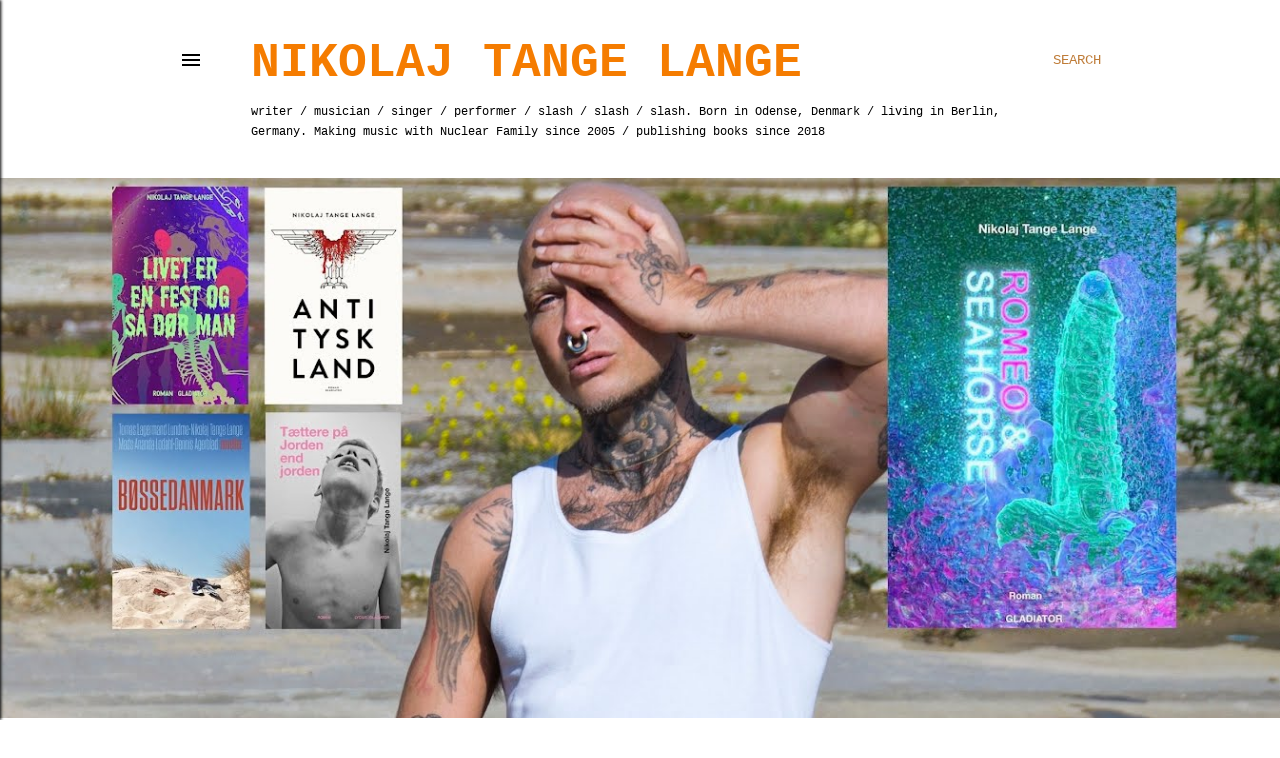

--- FILE ---
content_type: text/html; charset=UTF-8
request_url: https://www.tangelange.com/
body_size: 25535
content:
<!DOCTYPE html>
<html dir='ltr' lang='en-GB'>
<head>
<meta content='width=device-width, initial-scale=1' name='viewport'/>
<title>Nikolaj Tange Lange</title>
<meta content='text/html; charset=UTF-8' http-equiv='Content-Type'/>
<!-- Chrome, Firefox OS and Opera -->
<meta content='#ffffff' name='theme-color'/>
<!-- Windows Phone -->
<meta content='#ffffff' name='msapplication-navbutton-color'/>
<meta content='blogger' name='generator'/>
<link href='https://www.tangelange.com/favicon.ico' rel='icon' type='image/x-icon'/>
<link href='https://www.tangelange.com/' rel='canonical'/>
<link rel="alternate" type="application/atom+xml" title="Nikolaj Tange Lange - Atom" href="https://www.tangelange.com/feeds/posts/default" />
<link rel="alternate" type="application/rss+xml" title="Nikolaj Tange Lange - RSS" href="https://www.tangelange.com/feeds/posts/default?alt=rss" />
<link rel="service.post" type="application/atom+xml" title="Nikolaj Tange Lange - Atom" href="https://www.blogger.com/feeds/8459973999849172187/posts/default" />
<link rel="me" href="https://www.blogger.com/profile/13668922089585312723" />
<!--Can't find substitution for tag [blog.ieCssRetrofitLinks]-->
<meta content='Nikolaj Tange Lange. Writer / musician / singer / performer. With Nuclear Family since 2005. Debut novel 2018' name='description'/>
<meta content='https://www.tangelange.com/' property='og:url'/>
<meta content='Nikolaj Tange Lange' property='og:title'/>
<meta content='Nikolaj Tange Lange. Writer / musician / singer / performer. With Nuclear Family since 2005. Debut novel 2018' property='og:description'/>
<meta content='https://blogger.googleusercontent.com/img/b/R29vZ2xl/AVvXsEghptx1OidlWDTbftwMAsiW8IjfAEgAuG6Dju76F0tHriHOlEkqcEumjU-Rs48ySkV5uuLSpV9glJjXtdehV0d-UAQTtDj0m40ZCaaLyXg23Yl8kJaSFsmZ-5UnNZpwBKyoUfjo-lA7Wgg_ioJN3UDqkqB_fA_USmY9J5UgmP-22jqhpGqR-0Q5-UvaFcY/w1200-h630-p-k-no-nu/1000027196.jpg' property='og:image'/>
<meta content='https://blogger.googleusercontent.com/img/b/R29vZ2xl/AVvXsEi_InvNxNR3wE4kaTjGADr-jraahdqhTypZnNWROUxvQyB0o7Wkk66eSNZgEJmhuXOot2K4I7TUNc-XJ2-Zjf9MH45ULnqGBFWIRRTanugasf63B0Zo3NnLpUA0GrlOVQ9XKydf8y5BkSh71kzQnNf919cz0h-gUSsff7vVISRespDqCMJC9ee9SZPo7BM/w1200-h630-p-k-no-nu/93645cbd3a1345f569494248ebe0a4c4.jpg' property='og:image'/>
<meta content='https://blogger.googleusercontent.com/img/b/R29vZ2xl/AVvXsEichQ5VAoDYeeG1Hfwieg00u6eL0gj2QBtmA5GkeHs3FD3k0FkGU9fyAQfa8oYQinpAyhUMHpfPGCmlfH5CtgYQguPnEceRtSUyJpLJJ0QzQRpgooQZfBvM8vS4bdXB7IFcrnr_jSg7WF-vDHQCl-w6nIeuHPMol5AehTlC39Plq6QY1-0_oduH9Zm9fFY/w1200-h630-p-k-no-nu/9781917008044.png' property='og:image'/>
<meta content='https://blogger.googleusercontent.com/img/b/R29vZ2xl/AVvXsEilNOEvRFgxZrWzfUAEXMF36AL_gaCv0pBUzHyO72-9d4dOsKbo_04en6SSau6NX_Z66Q9Go09Lf3mtlpXHzN5is5rOC3NE8_4p0BcVQdVOgWgR4m2BOFeQvMLrjGtygCA1t6Cu-yJTinIl81OcFeOuhDryBE4tDc2MQ_tItC_k-IkHPeWeRoEDf6FVZ3I/w1200-h630-p-k-no-nu/openart-image_eMGPIiOF_1718103840916_raw.jpg' property='og:image'/>
<meta content='https://blogger.googleusercontent.com/img/b/R29vZ2xl/AVvXsEiv-qXadV4EHLxBzeyY510pRxiVe4-62wGF-0YfDZfPLuUeVLQgIhygGqEkkQF9O0LpTLq_OR5SkjblXzJdsNYLanLuD5LP35LYdG6XHYr85S8hBNAQuTundx-XQU_UMbYJ6cnGACnaz_haelbmmrVRif14hoglWmzm3IKkLn78ZMDicVOQdENQGsPSyCY/w1200-h630-p-k-no-nu/419727081_10233370025097439_5003093575542183829_n.jpg' property='og:image'/>
<meta content='https://blogger.googleusercontent.com/img/b/R29vZ2xl/AVvXsEjzs9oKMBGriXUNUkrNkAqNsy-8sFkp-vcZXjgAGVFtXRWZW2g2rQCQYFcjKBAgTs5RsjiOFn7fCBhrmlTiDOM_UUKeAnFnrc9iYlJ6752Rxo0xkvSLKygu_7YfFmiJOQfucCGff4bVC-69c1b3HsqbtnrIDr9jef1Ie0280vt3SE2BxMkjyCCuIRXh_W8/w1200-h630-p-k-no-nu/352398947_10231985971416962_6280699047112950935_n.jpg' property='og:image'/>
<meta content='https://blogger.googleusercontent.com/img/b/R29vZ2xl/AVvXsEiRswSl4IWHrkIII9SzGzeMPrhLIxLNM8GsMuDASlxqPuLwIDeXxTtLY1FzPoMxFQ30u8_vXpdr8-vOzSDmncDefngF6fcOxQ9nLVZRFu-j87WbFNLPS9Hpe3n9O_fgqPJV4bN_d6kN4lWFnFBcoN8yqgwcIjpEcCu-2cc37Orqpq82EzHYRA9eWPvB/w1200-h630-p-k-no-nu/336991320_5813827548744613_2462659141548295724_n.jpg' property='og:image'/>
<meta content='https://blogger.googleusercontent.com/img/b/R29vZ2xl/AVvXsEhDSnpHRfEk_HKVc7ns1YDqHOT85-Qi_BsVrsCX5awB71QmIIEvtodqU1S8i_-0Aabahk81E7eGZdu0Kgm4GqSVB3g_jwpwj9o9gJHZp6TMgtULGqyelb5xR2fq2sVs07UXsV3j8HEylhi762vbbeG0NC3YDCIDaMvkVngERBQZpmy_blL-fuBbLLME/w1200-h630-p-k-no-nu/IMG_1083%20(2014_02_04%2001_14_13%20UTC).JPG' property='og:image'/>
<meta content='https://blogger.googleusercontent.com/img/b/R29vZ2xl/AVvXsEgIqpEkMoaeDrp-A29DCV1HVaCvRc6fA6PppEhdlsFBga6rXCOyVrcD1q8S2tnfONhKjk5q_KL8NJ36lI2EWPSHpMxlfDeIfY2B9nBR_EEFv-IrgkKSHOV44z6P_Dxg0bFLSCd9EplSbbeZEbtnfjV2TVknZvchcDvihMJt8r6dGMSPBMEnjt49gbpN/w1200-h630-p-k-no-nu/IMG_20221026_162022_018.jpg' property='og:image'/>
<meta content='https://blogger.googleusercontent.com/img/b/R29vZ2xl/AVvXsEid0v7u0FShf7xti426dazkHLtG3TyY1eVzEdOt997FMKgKNqBwDoDU09inRIkyddrZ2hoNZVIOA83mEwK3u7UoD5qaIvC6B1wMOlfqzBWHhdsFOm2L5YC2VI69ZOxZomFOZ7HT4IDv1xw/w1200-h630-p-k-no-nu/Omslag+B%25C3%2598SSEDANMARK+square.jpg' property='og:image'/>
<meta content='https://blogger.googleusercontent.com/img/b/R29vZ2xl/AVvXsEiC8HHeD2GG7McX1TueYc3cYeBDgr3jnDw77WP-Btd4R-1tZ_j6kFrCNzpxL-S3vTHT6jYrKLv6I9ITBzEyxLcC9KTyyTl278fBUKVxMpQxeRLdEAEmt7ha2xZ7ABtXHvme0iIIhO6XncI/w1200-h630-p-k-no-nu/241660930_10227814916663200_179655759620233186_n.jpg' property='og:image'/>
<style type='text/css'>@font-face{font-family:'EB Garamond';font-style:normal;font-weight:400;font-display:swap;src:url(//fonts.gstatic.com/s/ebgaramond/v32/SlGDmQSNjdsmc35JDF1K5E55YMjF_7DPuGi-6_RkCY9_WamXgHlIbvw.woff2)format('woff2');unicode-range:U+0460-052F,U+1C80-1C8A,U+20B4,U+2DE0-2DFF,U+A640-A69F,U+FE2E-FE2F;}@font-face{font-family:'EB Garamond';font-style:normal;font-weight:400;font-display:swap;src:url(//fonts.gstatic.com/s/ebgaramond/v32/SlGDmQSNjdsmc35JDF1K5E55YMjF_7DPuGi-6_RkAI9_WamXgHlIbvw.woff2)format('woff2');unicode-range:U+0301,U+0400-045F,U+0490-0491,U+04B0-04B1,U+2116;}@font-face{font-family:'EB Garamond';font-style:normal;font-weight:400;font-display:swap;src:url(//fonts.gstatic.com/s/ebgaramond/v32/SlGDmQSNjdsmc35JDF1K5E55YMjF_7DPuGi-6_RkCI9_WamXgHlIbvw.woff2)format('woff2');unicode-range:U+1F00-1FFF;}@font-face{font-family:'EB Garamond';font-style:normal;font-weight:400;font-display:swap;src:url(//fonts.gstatic.com/s/ebgaramond/v32/SlGDmQSNjdsmc35JDF1K5E55YMjF_7DPuGi-6_RkB49_WamXgHlIbvw.woff2)format('woff2');unicode-range:U+0370-0377,U+037A-037F,U+0384-038A,U+038C,U+038E-03A1,U+03A3-03FF;}@font-face{font-family:'EB Garamond';font-style:normal;font-weight:400;font-display:swap;src:url(//fonts.gstatic.com/s/ebgaramond/v32/SlGDmQSNjdsmc35JDF1K5E55YMjF_7DPuGi-6_RkC49_WamXgHlIbvw.woff2)format('woff2');unicode-range:U+0102-0103,U+0110-0111,U+0128-0129,U+0168-0169,U+01A0-01A1,U+01AF-01B0,U+0300-0301,U+0303-0304,U+0308-0309,U+0323,U+0329,U+1EA0-1EF9,U+20AB;}@font-face{font-family:'EB Garamond';font-style:normal;font-weight:400;font-display:swap;src:url(//fonts.gstatic.com/s/ebgaramond/v32/SlGDmQSNjdsmc35JDF1K5E55YMjF_7DPuGi-6_RkCo9_WamXgHlIbvw.woff2)format('woff2');unicode-range:U+0100-02BA,U+02BD-02C5,U+02C7-02CC,U+02CE-02D7,U+02DD-02FF,U+0304,U+0308,U+0329,U+1D00-1DBF,U+1E00-1E9F,U+1EF2-1EFF,U+2020,U+20A0-20AB,U+20AD-20C0,U+2113,U+2C60-2C7F,U+A720-A7FF;}@font-face{font-family:'EB Garamond';font-style:normal;font-weight:400;font-display:swap;src:url(//fonts.gstatic.com/s/ebgaramond/v32/SlGDmQSNjdsmc35JDF1K5E55YMjF_7DPuGi-6_RkBI9_WamXgHlI.woff2)format('woff2');unicode-range:U+0000-00FF,U+0131,U+0152-0153,U+02BB-02BC,U+02C6,U+02DA,U+02DC,U+0304,U+0308,U+0329,U+2000-206F,U+20AC,U+2122,U+2191,U+2193,U+2212,U+2215,U+FEFF,U+FFFD;}@font-face{font-family:'Lato';font-style:normal;font-weight:300;font-display:swap;src:url(//fonts.gstatic.com/s/lato/v25/S6u9w4BMUTPHh7USSwaPGQ3q5d0N7w.woff2)format('woff2');unicode-range:U+0100-02BA,U+02BD-02C5,U+02C7-02CC,U+02CE-02D7,U+02DD-02FF,U+0304,U+0308,U+0329,U+1D00-1DBF,U+1E00-1E9F,U+1EF2-1EFF,U+2020,U+20A0-20AB,U+20AD-20C0,U+2113,U+2C60-2C7F,U+A720-A7FF;}@font-face{font-family:'Lato';font-style:normal;font-weight:300;font-display:swap;src:url(//fonts.gstatic.com/s/lato/v25/S6u9w4BMUTPHh7USSwiPGQ3q5d0.woff2)format('woff2');unicode-range:U+0000-00FF,U+0131,U+0152-0153,U+02BB-02BC,U+02C6,U+02DA,U+02DC,U+0304,U+0308,U+0329,U+2000-206F,U+20AC,U+2122,U+2191,U+2193,U+2212,U+2215,U+FEFF,U+FFFD;}@font-face{font-family:'Lato';font-style:normal;font-weight:400;font-display:swap;src:url(//fonts.gstatic.com/s/lato/v25/S6uyw4BMUTPHjxAwXiWtFCfQ7A.woff2)format('woff2');unicode-range:U+0100-02BA,U+02BD-02C5,U+02C7-02CC,U+02CE-02D7,U+02DD-02FF,U+0304,U+0308,U+0329,U+1D00-1DBF,U+1E00-1E9F,U+1EF2-1EFF,U+2020,U+20A0-20AB,U+20AD-20C0,U+2113,U+2C60-2C7F,U+A720-A7FF;}@font-face{font-family:'Lato';font-style:normal;font-weight:400;font-display:swap;src:url(//fonts.gstatic.com/s/lato/v25/S6uyw4BMUTPHjx4wXiWtFCc.woff2)format('woff2');unicode-range:U+0000-00FF,U+0131,U+0152-0153,U+02BB-02BC,U+02C6,U+02DA,U+02DC,U+0304,U+0308,U+0329,U+2000-206F,U+20AC,U+2122,U+2191,U+2193,U+2212,U+2215,U+FEFF,U+FFFD;}@font-face{font-family:'Lato';font-style:normal;font-weight:700;font-display:swap;src:url(//fonts.gstatic.com/s/lato/v25/S6u9w4BMUTPHh6UVSwaPGQ3q5d0N7w.woff2)format('woff2');unicode-range:U+0100-02BA,U+02BD-02C5,U+02C7-02CC,U+02CE-02D7,U+02DD-02FF,U+0304,U+0308,U+0329,U+1D00-1DBF,U+1E00-1E9F,U+1EF2-1EFF,U+2020,U+20A0-20AB,U+20AD-20C0,U+2113,U+2C60-2C7F,U+A720-A7FF;}@font-face{font-family:'Lato';font-style:normal;font-weight:700;font-display:swap;src:url(//fonts.gstatic.com/s/lato/v25/S6u9w4BMUTPHh6UVSwiPGQ3q5d0.woff2)format('woff2');unicode-range:U+0000-00FF,U+0131,U+0152-0153,U+02BB-02BC,U+02C6,U+02DA,U+02DC,U+0304,U+0308,U+0329,U+2000-206F,U+20AC,U+2122,U+2191,U+2193,U+2212,U+2215,U+FEFF,U+FFFD;}@font-face{font-family:'Lora';font-style:normal;font-weight:400;font-display:swap;src:url(//fonts.gstatic.com/s/lora/v37/0QI6MX1D_JOuGQbT0gvTJPa787weuxJMkq18ndeYxZ2JTg.woff2)format('woff2');unicode-range:U+0460-052F,U+1C80-1C8A,U+20B4,U+2DE0-2DFF,U+A640-A69F,U+FE2E-FE2F;}@font-face{font-family:'Lora';font-style:normal;font-weight:400;font-display:swap;src:url(//fonts.gstatic.com/s/lora/v37/0QI6MX1D_JOuGQbT0gvTJPa787weuxJFkq18ndeYxZ2JTg.woff2)format('woff2');unicode-range:U+0301,U+0400-045F,U+0490-0491,U+04B0-04B1,U+2116;}@font-face{font-family:'Lora';font-style:normal;font-weight:400;font-display:swap;src:url(//fonts.gstatic.com/s/lora/v37/0QI6MX1D_JOuGQbT0gvTJPa787weuxI9kq18ndeYxZ2JTg.woff2)format('woff2');unicode-range:U+0302-0303,U+0305,U+0307-0308,U+0310,U+0312,U+0315,U+031A,U+0326-0327,U+032C,U+032F-0330,U+0332-0333,U+0338,U+033A,U+0346,U+034D,U+0391-03A1,U+03A3-03A9,U+03B1-03C9,U+03D1,U+03D5-03D6,U+03F0-03F1,U+03F4-03F5,U+2016-2017,U+2034-2038,U+203C,U+2040,U+2043,U+2047,U+2050,U+2057,U+205F,U+2070-2071,U+2074-208E,U+2090-209C,U+20D0-20DC,U+20E1,U+20E5-20EF,U+2100-2112,U+2114-2115,U+2117-2121,U+2123-214F,U+2190,U+2192,U+2194-21AE,U+21B0-21E5,U+21F1-21F2,U+21F4-2211,U+2213-2214,U+2216-22FF,U+2308-230B,U+2310,U+2319,U+231C-2321,U+2336-237A,U+237C,U+2395,U+239B-23B7,U+23D0,U+23DC-23E1,U+2474-2475,U+25AF,U+25B3,U+25B7,U+25BD,U+25C1,U+25CA,U+25CC,U+25FB,U+266D-266F,U+27C0-27FF,U+2900-2AFF,U+2B0E-2B11,U+2B30-2B4C,U+2BFE,U+3030,U+FF5B,U+FF5D,U+1D400-1D7FF,U+1EE00-1EEFF;}@font-face{font-family:'Lora';font-style:normal;font-weight:400;font-display:swap;src:url(//fonts.gstatic.com/s/lora/v37/0QI6MX1D_JOuGQbT0gvTJPa787weuxIvkq18ndeYxZ2JTg.woff2)format('woff2');unicode-range:U+0001-000C,U+000E-001F,U+007F-009F,U+20DD-20E0,U+20E2-20E4,U+2150-218F,U+2190,U+2192,U+2194-2199,U+21AF,U+21E6-21F0,U+21F3,U+2218-2219,U+2299,U+22C4-22C6,U+2300-243F,U+2440-244A,U+2460-24FF,U+25A0-27BF,U+2800-28FF,U+2921-2922,U+2981,U+29BF,U+29EB,U+2B00-2BFF,U+4DC0-4DFF,U+FFF9-FFFB,U+10140-1018E,U+10190-1019C,U+101A0,U+101D0-101FD,U+102E0-102FB,U+10E60-10E7E,U+1D2C0-1D2D3,U+1D2E0-1D37F,U+1F000-1F0FF,U+1F100-1F1AD,U+1F1E6-1F1FF,U+1F30D-1F30F,U+1F315,U+1F31C,U+1F31E,U+1F320-1F32C,U+1F336,U+1F378,U+1F37D,U+1F382,U+1F393-1F39F,U+1F3A7-1F3A8,U+1F3AC-1F3AF,U+1F3C2,U+1F3C4-1F3C6,U+1F3CA-1F3CE,U+1F3D4-1F3E0,U+1F3ED,U+1F3F1-1F3F3,U+1F3F5-1F3F7,U+1F408,U+1F415,U+1F41F,U+1F426,U+1F43F,U+1F441-1F442,U+1F444,U+1F446-1F449,U+1F44C-1F44E,U+1F453,U+1F46A,U+1F47D,U+1F4A3,U+1F4B0,U+1F4B3,U+1F4B9,U+1F4BB,U+1F4BF,U+1F4C8-1F4CB,U+1F4D6,U+1F4DA,U+1F4DF,U+1F4E3-1F4E6,U+1F4EA-1F4ED,U+1F4F7,U+1F4F9-1F4FB,U+1F4FD-1F4FE,U+1F503,U+1F507-1F50B,U+1F50D,U+1F512-1F513,U+1F53E-1F54A,U+1F54F-1F5FA,U+1F610,U+1F650-1F67F,U+1F687,U+1F68D,U+1F691,U+1F694,U+1F698,U+1F6AD,U+1F6B2,U+1F6B9-1F6BA,U+1F6BC,U+1F6C6-1F6CF,U+1F6D3-1F6D7,U+1F6E0-1F6EA,U+1F6F0-1F6F3,U+1F6F7-1F6FC,U+1F700-1F7FF,U+1F800-1F80B,U+1F810-1F847,U+1F850-1F859,U+1F860-1F887,U+1F890-1F8AD,U+1F8B0-1F8BB,U+1F8C0-1F8C1,U+1F900-1F90B,U+1F93B,U+1F946,U+1F984,U+1F996,U+1F9E9,U+1FA00-1FA6F,U+1FA70-1FA7C,U+1FA80-1FA89,U+1FA8F-1FAC6,U+1FACE-1FADC,U+1FADF-1FAE9,U+1FAF0-1FAF8,U+1FB00-1FBFF;}@font-face{font-family:'Lora';font-style:normal;font-weight:400;font-display:swap;src:url(//fonts.gstatic.com/s/lora/v37/0QI6MX1D_JOuGQbT0gvTJPa787weuxJOkq18ndeYxZ2JTg.woff2)format('woff2');unicode-range:U+0102-0103,U+0110-0111,U+0128-0129,U+0168-0169,U+01A0-01A1,U+01AF-01B0,U+0300-0301,U+0303-0304,U+0308-0309,U+0323,U+0329,U+1EA0-1EF9,U+20AB;}@font-face{font-family:'Lora';font-style:normal;font-weight:400;font-display:swap;src:url(//fonts.gstatic.com/s/lora/v37/0QI6MX1D_JOuGQbT0gvTJPa787weuxJPkq18ndeYxZ2JTg.woff2)format('woff2');unicode-range:U+0100-02BA,U+02BD-02C5,U+02C7-02CC,U+02CE-02D7,U+02DD-02FF,U+0304,U+0308,U+0329,U+1D00-1DBF,U+1E00-1E9F,U+1EF2-1EFF,U+2020,U+20A0-20AB,U+20AD-20C0,U+2113,U+2C60-2C7F,U+A720-A7FF;}@font-face{font-family:'Lora';font-style:normal;font-weight:400;font-display:swap;src:url(//fonts.gstatic.com/s/lora/v37/0QI6MX1D_JOuGQbT0gvTJPa787weuxJBkq18ndeYxZ0.woff2)format('woff2');unicode-range:U+0000-00FF,U+0131,U+0152-0153,U+02BB-02BC,U+02C6,U+02DA,U+02DC,U+0304,U+0308,U+0329,U+2000-206F,U+20AC,U+2122,U+2191,U+2193,U+2212,U+2215,U+FEFF,U+FFFD;}@font-face{font-family:'Montserrat';font-style:normal;font-weight:400;font-display:swap;src:url(//fonts.gstatic.com/s/montserrat/v31/JTUSjIg1_i6t8kCHKm459WRhyyTh89ZNpQ.woff2)format('woff2');unicode-range:U+0460-052F,U+1C80-1C8A,U+20B4,U+2DE0-2DFF,U+A640-A69F,U+FE2E-FE2F;}@font-face{font-family:'Montserrat';font-style:normal;font-weight:400;font-display:swap;src:url(//fonts.gstatic.com/s/montserrat/v31/JTUSjIg1_i6t8kCHKm459W1hyyTh89ZNpQ.woff2)format('woff2');unicode-range:U+0301,U+0400-045F,U+0490-0491,U+04B0-04B1,U+2116;}@font-face{font-family:'Montserrat';font-style:normal;font-weight:400;font-display:swap;src:url(//fonts.gstatic.com/s/montserrat/v31/JTUSjIg1_i6t8kCHKm459WZhyyTh89ZNpQ.woff2)format('woff2');unicode-range:U+0102-0103,U+0110-0111,U+0128-0129,U+0168-0169,U+01A0-01A1,U+01AF-01B0,U+0300-0301,U+0303-0304,U+0308-0309,U+0323,U+0329,U+1EA0-1EF9,U+20AB;}@font-face{font-family:'Montserrat';font-style:normal;font-weight:400;font-display:swap;src:url(//fonts.gstatic.com/s/montserrat/v31/JTUSjIg1_i6t8kCHKm459WdhyyTh89ZNpQ.woff2)format('woff2');unicode-range:U+0100-02BA,U+02BD-02C5,U+02C7-02CC,U+02CE-02D7,U+02DD-02FF,U+0304,U+0308,U+0329,U+1D00-1DBF,U+1E00-1E9F,U+1EF2-1EFF,U+2020,U+20A0-20AB,U+20AD-20C0,U+2113,U+2C60-2C7F,U+A720-A7FF;}@font-face{font-family:'Montserrat';font-style:normal;font-weight:400;font-display:swap;src:url(//fonts.gstatic.com/s/montserrat/v31/JTUSjIg1_i6t8kCHKm459WlhyyTh89Y.woff2)format('woff2');unicode-range:U+0000-00FF,U+0131,U+0152-0153,U+02BB-02BC,U+02C6,U+02DA,U+02DC,U+0304,U+0308,U+0329,U+2000-206F,U+20AC,U+2122,U+2191,U+2193,U+2212,U+2215,U+FEFF,U+FFFD;}@font-face{font-family:'Montserrat';font-style:normal;font-weight:700;font-display:swap;src:url(//fonts.gstatic.com/s/montserrat/v31/JTUSjIg1_i6t8kCHKm459WRhyyTh89ZNpQ.woff2)format('woff2');unicode-range:U+0460-052F,U+1C80-1C8A,U+20B4,U+2DE0-2DFF,U+A640-A69F,U+FE2E-FE2F;}@font-face{font-family:'Montserrat';font-style:normal;font-weight:700;font-display:swap;src:url(//fonts.gstatic.com/s/montserrat/v31/JTUSjIg1_i6t8kCHKm459W1hyyTh89ZNpQ.woff2)format('woff2');unicode-range:U+0301,U+0400-045F,U+0490-0491,U+04B0-04B1,U+2116;}@font-face{font-family:'Montserrat';font-style:normal;font-weight:700;font-display:swap;src:url(//fonts.gstatic.com/s/montserrat/v31/JTUSjIg1_i6t8kCHKm459WZhyyTh89ZNpQ.woff2)format('woff2');unicode-range:U+0102-0103,U+0110-0111,U+0128-0129,U+0168-0169,U+01A0-01A1,U+01AF-01B0,U+0300-0301,U+0303-0304,U+0308-0309,U+0323,U+0329,U+1EA0-1EF9,U+20AB;}@font-face{font-family:'Montserrat';font-style:normal;font-weight:700;font-display:swap;src:url(//fonts.gstatic.com/s/montserrat/v31/JTUSjIg1_i6t8kCHKm459WdhyyTh89ZNpQ.woff2)format('woff2');unicode-range:U+0100-02BA,U+02BD-02C5,U+02C7-02CC,U+02CE-02D7,U+02DD-02FF,U+0304,U+0308,U+0329,U+1D00-1DBF,U+1E00-1E9F,U+1EF2-1EFF,U+2020,U+20A0-20AB,U+20AD-20C0,U+2113,U+2C60-2C7F,U+A720-A7FF;}@font-face{font-family:'Montserrat';font-style:normal;font-weight:700;font-display:swap;src:url(//fonts.gstatic.com/s/montserrat/v31/JTUSjIg1_i6t8kCHKm459WlhyyTh89Y.woff2)format('woff2');unicode-range:U+0000-00FF,U+0131,U+0152-0153,U+02BB-02BC,U+02C6,U+02DA,U+02DC,U+0304,U+0308,U+0329,U+2000-206F,U+20AC,U+2122,U+2191,U+2193,U+2212,U+2215,U+FEFF,U+FFFD;}</style>
<style id='page-skin-1' type='text/css'><!--
/*! normalize.css v3.0.1 | MIT License | git.io/normalize */html{font-family:sans-serif;-ms-text-size-adjust:100%;-webkit-text-size-adjust:100%}body{margin:0}article,aside,details,figcaption,figure,footer,header,hgroup,main,nav,section,summary{display:block}audio,canvas,progress,video{display:inline-block;vertical-align:baseline}audio:not([controls]){display:none;height:0}[hidden],template{display:none}a{background:transparent}a:active,a:hover{outline:0}abbr[title]{border-bottom:1px dotted}b,strong{font-weight:bold}dfn{font-style:italic}h1{font-size:2em;margin:.67em 0}mark{background:#ff0;color:#000}small{font-size:80%}sub,sup{font-size:75%;line-height:0;position:relative;vertical-align:baseline}sup{top:-0.5em}sub{bottom:-0.25em}img{border:0}svg:not(:root){overflow:hidden}figure{margin:1em 40px}hr{-moz-box-sizing:content-box;box-sizing:content-box;height:0}pre{overflow:auto}code,kbd,pre,samp{font-family:monospace,monospace;font-size:1em}button,input,optgroup,select,textarea{color:inherit;font:inherit;margin:0}button{overflow:visible}button,select{text-transform:none}button,html input[type="button"],input[type="reset"],input[type="submit"]{-webkit-appearance:button;cursor:pointer}button[disabled],html input[disabled]{cursor:default}button::-moz-focus-inner,input::-moz-focus-inner{border:0;padding:0}input{line-height:normal}input[type="checkbox"],input[type="radio"]{box-sizing:border-box;padding:0}input[type="number"]::-webkit-inner-spin-button,input[type="number"]::-webkit-outer-spin-button{height:auto}input[type="search"]{-webkit-appearance:textfield;-moz-box-sizing:content-box;-webkit-box-sizing:content-box;box-sizing:content-box}input[type="search"]::-webkit-search-cancel-button,input[type="search"]::-webkit-search-decoration{-webkit-appearance:none}fieldset{border:1px solid #c0c0c0;margin:0 2px;padding:.35em .625em .75em}legend{border:0;padding:0}textarea{overflow:auto}optgroup{font-weight:bold}table{border-collapse:collapse;border-spacing:0}td,th{padding:0}
/*!************************************************
* Blogger Template Style
* Name: Soho
**************************************************/
body{
overflow-wrap:break-word;
word-break:break-word;
word-wrap:break-word
}
.hidden{
display:none
}
.invisible{
visibility:hidden
}
.container::after,.float-container::after{
clear:both;
content:'';
display:table
}
.clearboth{
clear:both
}
#comments .comment .comment-actions,.subscribe-popup .FollowByEmail .follow-by-email-submit{
background:0 0;
border:0;
box-shadow:none;
color:#bf7c38;
cursor:pointer;
font-size:14px;
font-weight:700;
outline:0;
text-decoration:none;
text-transform:uppercase;
width:auto
}
.dim-overlay{
background-color:rgba(0,0,0,.54);
height:100vh;
left:0;
position:fixed;
top:0;
width:100%
}
#sharing-dim-overlay{
background-color:transparent
}
input::-ms-clear{
display:none
}
.blogger-logo,.svg-icon-24.blogger-logo{
fill:#ff9800;
opacity:1
}
.loading-spinner-large{
-webkit-animation:mspin-rotate 1.568s infinite linear;
animation:mspin-rotate 1.568s infinite linear;
height:48px;
overflow:hidden;
position:absolute;
width:48px;
z-index:200
}
.loading-spinner-large>div{
-webkit-animation:mspin-revrot 5332ms infinite steps(4);
animation:mspin-revrot 5332ms infinite steps(4)
}
.loading-spinner-large>div>div{
-webkit-animation:mspin-singlecolor-large-film 1333ms infinite steps(81);
animation:mspin-singlecolor-large-film 1333ms infinite steps(81);
background-size:100%;
height:48px;
width:3888px
}
.mspin-black-large>div>div,.mspin-grey_54-large>div>div{
background-image:url(https://www.blogblog.com/indie/mspin_black_large.svg)
}
.mspin-white-large>div>div{
background-image:url(https://www.blogblog.com/indie/mspin_white_large.svg)
}
.mspin-grey_54-large{
opacity:.54
}
@-webkit-keyframes mspin-singlecolor-large-film{
from{
-webkit-transform:translateX(0);
transform:translateX(0)
}
to{
-webkit-transform:translateX(-3888px);
transform:translateX(-3888px)
}
}
@keyframes mspin-singlecolor-large-film{
from{
-webkit-transform:translateX(0);
transform:translateX(0)
}
to{
-webkit-transform:translateX(-3888px);
transform:translateX(-3888px)
}
}
@-webkit-keyframes mspin-rotate{
from{
-webkit-transform:rotate(0);
transform:rotate(0)
}
to{
-webkit-transform:rotate(360deg);
transform:rotate(360deg)
}
}
@keyframes mspin-rotate{
from{
-webkit-transform:rotate(0);
transform:rotate(0)
}
to{
-webkit-transform:rotate(360deg);
transform:rotate(360deg)
}
}
@-webkit-keyframes mspin-revrot{
from{
-webkit-transform:rotate(0);
transform:rotate(0)
}
to{
-webkit-transform:rotate(-360deg);
transform:rotate(-360deg)
}
}
@keyframes mspin-revrot{
from{
-webkit-transform:rotate(0);
transform:rotate(0)
}
to{
-webkit-transform:rotate(-360deg);
transform:rotate(-360deg)
}
}
.skip-navigation{
background-color:#fff;
box-sizing:border-box;
color:#000;
display:block;
height:0;
left:0;
line-height:50px;
overflow:hidden;
padding-top:0;
position:fixed;
text-align:center;
top:0;
-webkit-transition:box-shadow .3s,height .3s,padding-top .3s;
transition:box-shadow .3s,height .3s,padding-top .3s;
width:100%;
z-index:900
}
.skip-navigation:focus{
box-shadow:0 4px 5px 0 rgba(0,0,0,.14),0 1px 10px 0 rgba(0,0,0,.12),0 2px 4px -1px rgba(0,0,0,.2);
height:50px
}
#main{
outline:0
}
.main-heading{
position:absolute;
clip:rect(1px,1px,1px,1px);
padding:0;
border:0;
height:1px;
width:1px;
overflow:hidden
}
.Attribution{
margin-top:1em;
text-align:center
}
.Attribution .blogger img,.Attribution .blogger svg{
vertical-align:bottom
}
.Attribution .blogger img{
margin-right:.5em
}
.Attribution div{
line-height:24px;
margin-top:.5em
}
.Attribution .copyright,.Attribution .image-attribution{
font-size:.7em;
margin-top:1.5em
}
.BLOG_mobile_video_class{
display:none
}
.bg-photo{
background-attachment:scroll!important
}
body .CSS_LIGHTBOX{
z-index:900
}
.extendable .show-less,.extendable .show-more{
border-color:#bf7c38;
color:#bf7c38;
margin-top:8px
}
.extendable .show-less.hidden,.extendable .show-more.hidden{
display:none
}
.inline-ad{
display:none;
max-width:100%;
overflow:hidden
}
.adsbygoogle{
display:block
}
#cookieChoiceInfo{
bottom:0;
top:auto
}
iframe.b-hbp-video{
border:0
}
.post-body img{
max-width:100%
}
.post-body iframe{
max-width:100%
}
.post-body a[imageanchor="1"]{
display:inline-block
}
.byline{
margin-right:1em
}
.byline:last-child{
margin-right:0
}
.link-copied-dialog{
max-width:520px;
outline:0
}
.link-copied-dialog .modal-dialog-buttons{
margin-top:8px
}
.link-copied-dialog .goog-buttonset-default{
background:0 0;
border:0
}
.link-copied-dialog .goog-buttonset-default:focus{
outline:0
}
.paging-control-container{
margin-bottom:16px
}
.paging-control-container .paging-control{
display:inline-block
}
.paging-control-container .comment-range-text::after,.paging-control-container .paging-control{
color:#bf7c38
}
.paging-control-container .comment-range-text,.paging-control-container .paging-control{
margin-right:8px
}
.paging-control-container .comment-range-text::after,.paging-control-container .paging-control::after{
content:'\00B7';
cursor:default;
padding-left:8px;
pointer-events:none
}
.paging-control-container .comment-range-text:last-child::after,.paging-control-container .paging-control:last-child::after{
content:none
}
.byline.reactions iframe{
height:20px
}
.b-notification{
color:#000;
background-color:#fff;
border-bottom:solid 1px #000;
box-sizing:border-box;
padding:16px 32px;
text-align:center
}
.b-notification.visible{
-webkit-transition:margin-top .3s cubic-bezier(.4,0,.2,1);
transition:margin-top .3s cubic-bezier(.4,0,.2,1)
}
.b-notification.invisible{
position:absolute
}
.b-notification-close{
position:absolute;
right:8px;
top:8px
}
.no-posts-message{
line-height:40px;
text-align:center
}
@media screen and (max-width:1162px){
body.item-view .post-body a[imageanchor="1"][style*="float: left;"],body.item-view .post-body a[imageanchor="1"][style*="float: right;"]{
float:none!important;
clear:none!important
}
body.item-view .post-body a[imageanchor="1"] img{
display:block;
height:auto;
margin:0 auto
}
body.item-view .post-body>.separator:first-child>a[imageanchor="1"]:first-child{
margin-top:20px
}
.post-body a[imageanchor]{
display:block
}
body.item-view .post-body a[imageanchor="1"]{
margin-left:0!important;
margin-right:0!important
}
body.item-view .post-body a[imageanchor="1"]+a[imageanchor="1"]{
margin-top:16px
}
}
.item-control{
display:none
}
#comments{
border-top:1px dashed rgba(0,0,0,.54);
margin-top:20px;
padding:20px
}
#comments .comment-thread ol{
margin:0;
padding-left:0;
padding-left:0
}
#comments .comment .comment-replybox-single,#comments .comment-thread .comment-replies{
margin-left:60px
}
#comments .comment-thread .thread-count{
display:none
}
#comments .comment{
list-style-type:none;
padding:0 0 30px;
position:relative
}
#comments .comment .comment{
padding-bottom:8px
}
.comment .avatar-image-container{
position:absolute
}
.comment .avatar-image-container img{
border-radius:50%
}
.avatar-image-container svg,.comment .avatar-image-container .avatar-icon{
border-radius:50%;
border:solid 1px #000000;
box-sizing:border-box;
fill:#000000;
height:35px;
margin:0;
padding:7px;
width:35px
}
.comment .comment-block{
margin-top:10px;
margin-left:60px;
padding-bottom:0
}
#comments .comment-author-header-wrapper{
margin-left:40px
}
#comments .comment .thread-expanded .comment-block{
padding-bottom:20px
}
#comments .comment .comment-header .user,#comments .comment .comment-header .user a{
color:#000000;
font-style:normal;
font-weight:700
}
#comments .comment .comment-actions{
bottom:0;
margin-bottom:15px;
position:absolute
}
#comments .comment .comment-actions>*{
margin-right:8px
}
#comments .comment .comment-header .datetime{
bottom:0;
color:#000000;
display:inline-block;
font-size:13px;
font-style:italic;
margin-left:8px
}
#comments .comment .comment-footer .comment-timestamp a,#comments .comment .comment-header .datetime a{
color:#000000
}
#comments .comment .comment-content,.comment .comment-body{
margin-top:12px;
word-break:break-word
}
.comment-body{
margin-bottom:12px
}
#comments.embed[data-num-comments="0"]{
border:0;
margin-top:0;
padding-top:0
}
#comments.embed[data-num-comments="0"] #comment-post-message,#comments.embed[data-num-comments="0"] div.comment-form>p,#comments.embed[data-num-comments="0"] p.comment-footer{
display:none
}
#comment-editor-src{
display:none
}
.comments .comments-content .loadmore.loaded{
max-height:0;
opacity:0;
overflow:hidden
}
.extendable .remaining-items{
height:0;
overflow:hidden;
-webkit-transition:height .3s cubic-bezier(.4,0,.2,1);
transition:height .3s cubic-bezier(.4,0,.2,1)
}
.extendable .remaining-items.expanded{
height:auto
}
.svg-icon-24,.svg-icon-24-button{
cursor:pointer;
height:24px;
width:24px;
min-width:24px
}
.touch-icon{
margin:-12px;
padding:12px
}
.touch-icon:active,.touch-icon:focus{
background-color:rgba(153,153,153,.4);
border-radius:50%
}
svg:not(:root).touch-icon{
overflow:visible
}
html[dir=rtl] .rtl-reversible-icon{
-webkit-transform:scaleX(-1);
-ms-transform:scaleX(-1);
transform:scaleX(-1)
}
.svg-icon-24-button,.touch-icon-button{
background:0 0;
border:0;
margin:0;
outline:0;
padding:0
}
.touch-icon-button .touch-icon:active,.touch-icon-button .touch-icon:focus{
background-color:transparent
}
.touch-icon-button:active .touch-icon,.touch-icon-button:focus .touch-icon{
background-color:rgba(153,153,153,.4);
border-radius:50%
}
.Profile .default-avatar-wrapper .avatar-icon{
border-radius:50%;
border:solid 1px #000000;
box-sizing:border-box;
fill:#000000;
margin:0
}
.Profile .individual .default-avatar-wrapper .avatar-icon{
padding:25px
}
.Profile .individual .avatar-icon,.Profile .individual .profile-img{
height:120px;
width:120px
}
.Profile .team .default-avatar-wrapper .avatar-icon{
padding:8px
}
.Profile .team .avatar-icon,.Profile .team .default-avatar-wrapper,.Profile .team .profile-img{
height:40px;
width:40px
}
.snippet-container{
margin:0;
position:relative;
overflow:hidden
}
.snippet-fade{
bottom:0;
box-sizing:border-box;
position:absolute;
width:96px
}
.snippet-fade{
right:0
}
.snippet-fade:after{
content:'\2026'
}
.snippet-fade:after{
float:right
}
.centered-top-container.sticky{
left:0;
position:fixed;
right:0;
top:0;
width:auto;
z-index:50;
-webkit-transition-property:opacity,-webkit-transform;
transition-property:opacity,-webkit-transform;
transition-property:transform,opacity;
transition-property:transform,opacity,-webkit-transform;
-webkit-transition-duration:.2s;
transition-duration:.2s;
-webkit-transition-timing-function:cubic-bezier(.4,0,.2,1);
transition-timing-function:cubic-bezier(.4,0,.2,1)
}
.centered-top-placeholder{
display:none
}
.collapsed-header .centered-top-placeholder{
display:block
}
.centered-top-container .Header .replaced h1,.centered-top-placeholder .Header .replaced h1{
display:none
}
.centered-top-container.sticky .Header .replaced h1{
display:block
}
.centered-top-container.sticky .Header .header-widget{
background:0 0
}
.centered-top-container.sticky .Header .header-image-wrapper{
display:none
}
.centered-top-container img,.centered-top-placeholder img{
max-width:100%
}
.collapsible{
-webkit-transition:height .3s cubic-bezier(.4,0,.2,1);
transition:height .3s cubic-bezier(.4,0,.2,1)
}
.collapsible,.collapsible>summary{
display:block;
overflow:hidden
}
.collapsible>:not(summary){
display:none
}
.collapsible[open]>:not(summary){
display:block
}
.collapsible:focus,.collapsible>summary:focus{
outline:0
}
.collapsible>summary{
cursor:pointer;
display:block;
padding:0
}
.collapsible:focus>summary,.collapsible>summary:focus{
background-color:transparent
}
.collapsible>summary::-webkit-details-marker{
display:none
}
.collapsible-title{
-webkit-box-align:center;
-webkit-align-items:center;
-ms-flex-align:center;
align-items:center;
display:-webkit-box;
display:-webkit-flex;
display:-ms-flexbox;
display:flex
}
.collapsible-title .title{
-webkit-box-flex:1;
-webkit-flex:1 1 auto;
-ms-flex:1 1 auto;
flex:1 1 auto;
-webkit-box-ordinal-group:1;
-webkit-order:0;
-ms-flex-order:0;
order:0;
overflow:hidden;
text-overflow:ellipsis;
white-space:nowrap
}
.collapsible-title .chevron-down,.collapsible[open] .collapsible-title .chevron-up{
display:block
}
.collapsible-title .chevron-up,.collapsible[open] .collapsible-title .chevron-down{
display:none
}
.flat-button{
cursor:pointer;
display:inline-block;
font-weight:700;
text-transform:uppercase;
border-radius:2px;
padding:8px;
margin:-8px
}
.flat-icon-button{
background:0 0;
border:0;
margin:0;
outline:0;
padding:0;
margin:-12px;
padding:12px;
cursor:pointer;
box-sizing:content-box;
display:inline-block;
line-height:0
}
.flat-icon-button,.flat-icon-button .splash-wrapper{
border-radius:50%
}
.flat-icon-button .splash.animate{
-webkit-animation-duration:.3s;
animation-duration:.3s
}
.overflowable-container{
max-height:28px;
overflow:hidden;
position:relative
}
.overflow-button{
cursor:pointer
}
#overflowable-dim-overlay{
background:0 0
}
.overflow-popup{
box-shadow:0 2px 2px 0 rgba(0,0,0,.14),0 3px 1px -2px rgba(0,0,0,.2),0 1px 5px 0 rgba(0,0,0,.12);
background-color:#ffffff;
left:0;
max-width:calc(100% - 32px);
position:absolute;
top:0;
visibility:hidden;
z-index:101
}
.overflow-popup ul{
list-style:none
}
.overflow-popup .tabs li,.overflow-popup li{
display:block;
height:auto
}
.overflow-popup .tabs li{
padding-left:0;
padding-right:0
}
.overflow-button.hidden,.overflow-popup .tabs li.hidden,.overflow-popup li.hidden{
display:none
}
.search{
display:-webkit-box;
display:-webkit-flex;
display:-ms-flexbox;
display:flex;
line-height:24px;
width:24px
}
.search.focused{
width:100%
}
.search.focused .section{
width:100%
}
.search form{
z-index:101
}
.search h3{
display:none
}
.search form{
display:-webkit-box;
display:-webkit-flex;
display:-ms-flexbox;
display:flex;
-webkit-box-flex:1;
-webkit-flex:1 0 0;
-ms-flex:1 0 0px;
flex:1 0 0;
border-bottom:solid 1px transparent;
padding-bottom:8px
}
.search form>*{
display:none
}
.search.focused form>*{
display:block
}
.search .search-input label{
display:none
}
.centered-top-placeholder.cloned .search form{
z-index:30
}
.search.focused form{
border-color:#000000;
position:relative;
width:auto
}
.collapsed-header .centered-top-container .search.focused form{
border-bottom-color:transparent
}
.search-expand{
-webkit-box-flex:0;
-webkit-flex:0 0 auto;
-ms-flex:0 0 auto;
flex:0 0 auto
}
.search-expand-text{
display:none
}
.search-close{
display:inline;
vertical-align:middle
}
.search-input{
-webkit-box-flex:1;
-webkit-flex:1 0 1px;
-ms-flex:1 0 1px;
flex:1 0 1px
}
.search-input input{
background:0 0;
border:0;
box-sizing:border-box;
color:#000000;
display:inline-block;
outline:0;
width:calc(100% - 48px)
}
.search-input input.no-cursor{
color:transparent;
text-shadow:0 0 0 #000000
}
.collapsed-header .centered-top-container .search-action,.collapsed-header .centered-top-container .search-input input{
color:#000000
}
.collapsed-header .centered-top-container .search-input input.no-cursor{
color:transparent;
text-shadow:0 0 0 #000000
}
.collapsed-header .centered-top-container .search-input input.no-cursor:focus,.search-input input.no-cursor:focus{
outline:0
}
.search-focused>*{
visibility:hidden
}
.search-focused .search,.search-focused .search-icon{
visibility:visible
}
.search.focused .search-action{
display:block
}
.search.focused .search-action:disabled{
opacity:.3
}
.widget.Sharing .sharing-button{
display:none
}
.widget.Sharing .sharing-buttons li{
padding:0
}
.widget.Sharing .sharing-buttons li span{
display:none
}
.post-share-buttons{
position:relative
}
.centered-bottom .share-buttons .svg-icon-24,.share-buttons .svg-icon-24{
fill:#000000
}
.sharing-open.touch-icon-button:active .touch-icon,.sharing-open.touch-icon-button:focus .touch-icon{
background-color:transparent
}
.share-buttons{
background-color:#ffffff;
border-radius:2px;
box-shadow:0 2px 2px 0 rgba(0,0,0,.14),0 3px 1px -2px rgba(0,0,0,.2),0 1px 5px 0 rgba(0,0,0,.12);
color:#000000;
list-style:none;
margin:0;
padding:8px 0;
position:absolute;
top:-11px;
min-width:200px;
z-index:101
}
.share-buttons.hidden{
display:none
}
.sharing-button{
background:0 0;
border:0;
margin:0;
outline:0;
padding:0;
cursor:pointer
}
.share-buttons li{
margin:0;
height:48px
}
.share-buttons li:last-child{
margin-bottom:0
}
.share-buttons li .sharing-platform-button{
box-sizing:border-box;
cursor:pointer;
display:block;
height:100%;
margin-bottom:0;
padding:0 16px;
position:relative;
width:100%
}
.share-buttons li .sharing-platform-button:focus,.share-buttons li .sharing-platform-button:hover{
background-color:rgba(128,128,128,.1);
outline:0
}
.share-buttons li svg[class*=" sharing-"],.share-buttons li svg[class^=sharing-]{
position:absolute;
top:10px
}
.share-buttons li span.sharing-platform-button{
position:relative;
top:0
}
.share-buttons li .platform-sharing-text{
display:block;
font-size:16px;
line-height:48px;
white-space:nowrap
}
.share-buttons li .platform-sharing-text{
margin-left:56px
}
.sidebar-container{
background-color:#f7f7f7;
max-width:284px;
overflow-y:auto;
-webkit-transition-property:-webkit-transform;
transition-property:-webkit-transform;
transition-property:transform;
transition-property:transform,-webkit-transform;
-webkit-transition-duration:.3s;
transition-duration:.3s;
-webkit-transition-timing-function:cubic-bezier(0,0,.2,1);
transition-timing-function:cubic-bezier(0,0,.2,1);
width:284px;
z-index:101;
-webkit-overflow-scrolling:touch
}
.sidebar-container .navigation{
line-height:0;
padding:16px
}
.sidebar-container .sidebar-back{
cursor:pointer
}
.sidebar-container .widget{
background:0 0;
margin:0 16px;
padding:16px 0
}
.sidebar-container .widget .title{
color:#000000;
margin:0
}
.sidebar-container .widget ul{
list-style:none;
margin:0;
padding:0
}
.sidebar-container .widget ul ul{
margin-left:1em
}
.sidebar-container .widget li{
font-size:16px;
line-height:normal
}
.sidebar-container .widget+.widget{
border-top:1px dashed #000000
}
.BlogArchive li{
margin:16px 0
}
.BlogArchive li:last-child{
margin-bottom:0
}
.Label li a{
display:inline-block
}
.BlogArchive .post-count,.Label .label-count{
float:right;
margin-left:.25em
}
.BlogArchive .post-count::before,.Label .label-count::before{
content:'('
}
.BlogArchive .post-count::after,.Label .label-count::after{
content:')'
}
.widget.Translate .skiptranslate>div{
display:block!important
}
.widget.Profile .profile-link{
display:-webkit-box;
display:-webkit-flex;
display:-ms-flexbox;
display:flex
}
.widget.Profile .team-member .default-avatar-wrapper,.widget.Profile .team-member .profile-img{
-webkit-box-flex:0;
-webkit-flex:0 0 auto;
-ms-flex:0 0 auto;
flex:0 0 auto;
margin-right:1em
}
.widget.Profile .individual .profile-link{
-webkit-box-orient:vertical;
-webkit-box-direction:normal;
-webkit-flex-direction:column;
-ms-flex-direction:column;
flex-direction:column
}
.widget.Profile .team .profile-link .profile-name{
-webkit-align-self:center;
-ms-flex-item-align:center;
-ms-grid-row-align:center;
align-self:center;
display:block;
-webkit-box-flex:1;
-webkit-flex:1 1 auto;
-ms-flex:1 1 auto;
flex:1 1 auto
}
.dim-overlay{
background-color:rgba(0,0,0,.54);
z-index:100
}
body.sidebar-visible{
overflow-y:hidden
}
@media screen and (max-width:1439px){
.sidebar-container{
bottom:0;
position:fixed;
top:0;
left:0;
right:auto
}
.sidebar-container.sidebar-invisible{
-webkit-transition-timing-function:cubic-bezier(.4,0,.6,1);
transition-timing-function:cubic-bezier(.4,0,.6,1)
}
html[dir=ltr] .sidebar-container.sidebar-invisible{
-webkit-transform:translateX(-284px);
-ms-transform:translateX(-284px);
transform:translateX(-284px)
}
html[dir=rtl] .sidebar-container.sidebar-invisible{
-webkit-transform:translateX(284px);
-ms-transform:translateX(284px);
transform:translateX(284px)
}
}
@media screen and (min-width:1440px){
.sidebar-container{
position:absolute;
top:0;
left:0;
right:auto
}
.sidebar-container .navigation{
display:none
}
}
.dialog{
box-shadow:0 2px 2px 0 rgba(0,0,0,.14),0 3px 1px -2px rgba(0,0,0,.2),0 1px 5px 0 rgba(0,0,0,.12);
background:#ffffff;
box-sizing:border-box;
color:#000000;
padding:30px;
position:fixed;
text-align:center;
width:calc(100% - 24px);
z-index:101
}
.dialog input[type=email],.dialog input[type=text]{
background-color:transparent;
border:0;
border-bottom:solid 1px rgba(0,0,0,.12);
color:#000000;
display:block;
font-family:'Courier New', Courier, FreeMono, monospace;
font-size:16px;
line-height:24px;
margin:auto;
padding-bottom:7px;
outline:0;
text-align:center;
width:100%
}
.dialog input[type=email]::-webkit-input-placeholder,.dialog input[type=text]::-webkit-input-placeholder{
color:#000000
}
.dialog input[type=email]::-moz-placeholder,.dialog input[type=text]::-moz-placeholder{
color:#000000
}
.dialog input[type=email]:-ms-input-placeholder,.dialog input[type=text]:-ms-input-placeholder{
color:#000000
}
.dialog input[type=email]::placeholder,.dialog input[type=text]::placeholder{
color:#000000
}
.dialog input[type=email]:focus,.dialog input[type=text]:focus{
border-bottom:solid 2px #bf7c38;
padding-bottom:6px
}
.dialog input.no-cursor{
color:transparent;
text-shadow:0 0 0 #000000
}
.dialog input.no-cursor:focus{
outline:0
}
.dialog input.no-cursor:focus{
outline:0
}
.dialog input[type=submit]{
font-family:'Courier New', Courier, FreeMono, monospace
}
.dialog .goog-buttonset-default{
color:#bf7c38
}
.subscribe-popup{
max-width:364px
}
.subscribe-popup h3{
color:#000000;
font-size:1.8em;
margin-top:0
}
.subscribe-popup .FollowByEmail h3{
display:none
}
.subscribe-popup .FollowByEmail .follow-by-email-submit{
color:#bf7c38;
display:inline-block;
margin:0 auto;
margin-top:24px;
width:auto;
white-space:normal
}
.subscribe-popup .FollowByEmail .follow-by-email-submit:disabled{
cursor:default;
opacity:.3
}
@media (max-width:800px){
.blog-name div.widget.Subscribe{
margin-bottom:16px
}
body.item-view .blog-name div.widget.Subscribe{
margin:8px auto 16px auto;
width:100%
}
}
body#layout .bg-photo,body#layout .bg-photo-overlay{
display:none
}
body#layout .page_body{
padding:0;
position:relative;
top:0
}
body#layout .page{
display:inline-block;
left:inherit;
position:relative;
vertical-align:top;
width:540px
}
body#layout .centered{
max-width:954px
}
body#layout .navigation{
display:none
}
body#layout .sidebar-container{
display:inline-block;
width:40%
}
body#layout .hamburger-menu,body#layout .search{
display:none
}
body{
background-color:#ffffff;
color:#000000;
font:normal 400 20px 'Courier New', Courier, FreeMono, monospace;
height:100%;
margin:0;
min-height:100vh
}
h1,h2,h3,h4,h5,h6{
font-weight:400
}
a{
color:#bf7c38;
text-decoration:none
}
.dim-overlay{
z-index:100
}
body.sidebar-visible .page_body{
overflow-y:scroll
}
.widget .title{
color:#000000;
font:normal 400 12px 'Courier New', Courier, FreeMono, monospace
}
.extendable .show-less,.extendable .show-more{
color:#bf7c38;
font:normal 400 12px 'Courier New', Courier, FreeMono, monospace;
margin:12px -8px 0 -8px;
text-transform:uppercase
}
.footer .widget,.main .widget{
margin:50px 0
}
.main .widget .title{
text-transform:uppercase
}
.inline-ad{
display:block;
margin-top:50px
}
.adsbygoogle{
text-align:center
}
.page_body{
display:-webkit-box;
display:-webkit-flex;
display:-ms-flexbox;
display:flex;
-webkit-box-orient:vertical;
-webkit-box-direction:normal;
-webkit-flex-direction:column;
-ms-flex-direction:column;
flex-direction:column;
min-height:100vh;
position:relative;
z-index:20
}
.page_body>*{
-webkit-box-flex:0;
-webkit-flex:0 0 auto;
-ms-flex:0 0 auto;
flex:0 0 auto
}
.page_body>#footer{
margin-top:auto
}
.centered-bottom,.centered-top{
margin:0 32px;
max-width:100%
}
.centered-top{
padding-bottom:12px;
padding-top:12px
}
.sticky .centered-top{
padding-bottom:0;
padding-top:0
}
.centered-top-container,.centered-top-placeholder{
background:#ffffff
}
.centered-top{
display:-webkit-box;
display:-webkit-flex;
display:-ms-flexbox;
display:flex;
-webkit-flex-wrap:wrap;
-ms-flex-wrap:wrap;
flex-wrap:wrap;
-webkit-box-pack:justify;
-webkit-justify-content:space-between;
-ms-flex-pack:justify;
justify-content:space-between;
position:relative
}
.sticky .centered-top{
-webkit-flex-wrap:nowrap;
-ms-flex-wrap:nowrap;
flex-wrap:nowrap
}
.centered-top-container .svg-icon-24,.centered-top-placeholder .svg-icon-24{
fill:#000000
}
.back-button-container,.hamburger-menu-container{
-webkit-box-flex:0;
-webkit-flex:0 0 auto;
-ms-flex:0 0 auto;
flex:0 0 auto;
height:48px;
-webkit-box-ordinal-group:2;
-webkit-order:1;
-ms-flex-order:1;
order:1
}
.sticky .back-button-container,.sticky .hamburger-menu-container{
-webkit-box-ordinal-group:2;
-webkit-order:1;
-ms-flex-order:1;
order:1
}
.back-button,.hamburger-menu,.search-expand-icon{
cursor:pointer;
margin-top:0
}
.search{
-webkit-box-align:start;
-webkit-align-items:flex-start;
-ms-flex-align:start;
align-items:flex-start;
-webkit-box-flex:0;
-webkit-flex:0 0 auto;
-ms-flex:0 0 auto;
flex:0 0 auto;
height:48px;
margin-left:24px;
-webkit-box-ordinal-group:4;
-webkit-order:3;
-ms-flex-order:3;
order:3
}
.search,.search.focused{
width:auto
}
.search.focused{
position:static
}
.sticky .search{
display:none;
-webkit-box-ordinal-group:5;
-webkit-order:4;
-ms-flex-order:4;
order:4
}
.search .section{
right:0;
margin-top:12px;
position:absolute;
top:12px;
width:0
}
.sticky .search .section{
top:0
}
.search-expand{
background:0 0;
border:0;
margin:0;
outline:0;
padding:0;
color:#bf7c38;
cursor:pointer;
-webkit-box-flex:0;
-webkit-flex:0 0 auto;
-ms-flex:0 0 auto;
flex:0 0 auto;
font:normal 400 12px 'Courier New', Courier, FreeMono, monospace;
text-transform:uppercase;
word-break:normal
}
.search.focused .search-expand{
visibility:hidden
}
.search .dim-overlay{
background:0 0
}
.search.focused .section{
max-width:400px
}
.search.focused form{
border-color:#000000;
height:24px
}
.search.focused .search-input{
display:-webkit-box;
display:-webkit-flex;
display:-ms-flexbox;
display:flex;
-webkit-box-flex:1;
-webkit-flex:1 1 auto;
-ms-flex:1 1 auto;
flex:1 1 auto
}
.search-input input{
-webkit-box-flex:1;
-webkit-flex:1 1 auto;
-ms-flex:1 1 auto;
flex:1 1 auto;
font:normal 400 16px 'Courier New', Courier, FreeMono, monospace
}
.search input[type=submit]{
display:none
}
.subscribe-section-container{
-webkit-box-flex:1;
-webkit-flex:1 0 auto;
-ms-flex:1 0 auto;
flex:1 0 auto;
margin-left:24px;
-webkit-box-ordinal-group:3;
-webkit-order:2;
-ms-flex-order:2;
order:2;
text-align:right
}
.sticky .subscribe-section-container{
-webkit-box-flex:0;
-webkit-flex:0 0 auto;
-ms-flex:0 0 auto;
flex:0 0 auto;
-webkit-box-ordinal-group:4;
-webkit-order:3;
-ms-flex-order:3;
order:3
}
.subscribe-button{
background:0 0;
border:0;
margin:0;
outline:0;
padding:0;
color:#bf7c38;
cursor:pointer;
display:inline-block;
font:normal 400 12px 'Courier New', Courier, FreeMono, monospace;
line-height:48px;
margin:0;
text-transform:uppercase;
word-break:normal
}
.subscribe-popup h3{
color:#000000;
font:normal 400 12px 'Courier New', Courier, FreeMono, monospace;
margin-bottom:24px;
text-transform:uppercase
}
.subscribe-popup div.widget.FollowByEmail .follow-by-email-address{
color:#000000;
font:normal 400 12px 'Courier New', Courier, FreeMono, monospace
}
.subscribe-popup div.widget.FollowByEmail .follow-by-email-submit{
color:#bf7c38;
font:normal 400 12px 'Courier New', Courier, FreeMono, monospace;
margin-top:24px;
text-transform:uppercase
}
.blog-name{
-webkit-box-flex:1;
-webkit-flex:1 1 100%;
-ms-flex:1 1 100%;
flex:1 1 100%;
-webkit-box-ordinal-group:5;
-webkit-order:4;
-ms-flex-order:4;
order:4;
overflow:hidden
}
.sticky .blog-name{
-webkit-box-flex:1;
-webkit-flex:1 1 auto;
-ms-flex:1 1 auto;
flex:1 1 auto;
margin:0 12px;
-webkit-box-ordinal-group:3;
-webkit-order:2;
-ms-flex-order:2;
order:2
}
body.search-view .centered-top.search-focused .blog-name{
display:none
}
.widget.Header h1{
font:normal 400 18px 'Courier New', Courier, FreeMono, monospace;
margin:0;
text-transform:uppercase
}
.widget.Header h1,.widget.Header h1 a{
color:#f57c00
}
.widget.Header p{
color:#000000;
font:normal normal 12px 'Courier New', Courier, FreeMono, monospace;
line-height:1.7
}
.sticky .widget.Header h1{
font-size:16px;
line-height:48px;
overflow:hidden;
overflow-wrap:normal;
text-overflow:ellipsis;
white-space:nowrap;
word-wrap:normal
}
.sticky .widget.Header p{
display:none
}
.sticky{
box-shadow:0 1px 3px #000000
}
#page_list_top .widget.PageList{
font:normal 400 14px 'Courier New', Courier, FreeMono, monospace;
line-height:28px
}
#page_list_top .widget.PageList .title{
display:none
}
#page_list_top .widget.PageList .overflowable-contents{
overflow:hidden
}
#page_list_top .widget.PageList .overflowable-contents ul{
list-style:none;
margin:0;
padding:0
}
#page_list_top .widget.PageList .overflow-popup ul{
list-style:none;
margin:0;
padding:0 20px
}
#page_list_top .widget.PageList .overflowable-contents li{
display:inline-block
}
#page_list_top .widget.PageList .overflowable-contents li.hidden{
display:none
}
#page_list_top .widget.PageList .overflowable-contents li:not(:first-child):before{
color:#000000;
content:'\00b7'
}
#page_list_top .widget.PageList .overflow-button a,#page_list_top .widget.PageList .overflow-popup li a,#page_list_top .widget.PageList .overflowable-contents li a{
color:#000000;
font:normal 400 14px 'Courier New', Courier, FreeMono, monospace;
line-height:28px;
text-transform:uppercase
}
#page_list_top .widget.PageList .overflow-popup li.selected a,#page_list_top .widget.PageList .overflowable-contents li.selected a{
color:#000000;
font:normal 700 14px 'Courier New', Courier, FreeMono, monospace;
line-height:28px
}
#page_list_top .widget.PageList .overflow-button{
display:inline
}
.sticky #page_list_top{
display:none
}
body.homepage-view .hero-image.has-image{
background:#ffffff url(https://blogger.googleusercontent.com/img/a/AVvXsEj4q_QbvChzZdDK2vOUClfzfI22j5_y3TtbDk9nDPUyxQr90UGeVXkUwgDkOP9BHeKoGHbM0A6V5yR526zDsGtJlieAVhK-7pb0yWdH-KJg6V9OgOra0FR6NtDvnhv3yV3SjSxcRakOWOhjg5rphbF_NOazS45GLy4iIIIVkBuB9CLPm9l_Rtjlkhrd=s1600) repeat scroll top left;
background-attachment:scroll;
background-color:#ffffff;
background-size:cover;
height:62.5vw;
max-height:75vh;
min-height:200px;
width:100%
}
.post-filter-message{
background-color:#2e2923;
color:#ffffff;
display:-webkit-box;
display:-webkit-flex;
display:-ms-flexbox;
display:flex;
-webkit-flex-wrap:wrap;
-ms-flex-wrap:wrap;
flex-wrap:wrap;
font:normal 400 12px 'Courier New', Courier, FreeMono, monospace;
-webkit-box-pack:justify;
-webkit-justify-content:space-between;
-ms-flex-pack:justify;
justify-content:space-between;
margin-top:50px;
padding:18px
}
.post-filter-message .message-container{
-webkit-box-flex:1;
-webkit-flex:1 1 auto;
-ms-flex:1 1 auto;
flex:1 1 auto;
min-width:0
}
.post-filter-message .home-link-container{
-webkit-box-flex:0;
-webkit-flex:0 0 auto;
-ms-flex:0 0 auto;
flex:0 0 auto
}
.post-filter-message .search-label,.post-filter-message .search-query{
color:#ffffff;
font:normal 700 12px 'Courier New', Courier, FreeMono, monospace;
text-transform:uppercase
}
.post-filter-message .home-link,.post-filter-message .home-link a{
color:#bf7c38;
font:normal 700 12px 'Courier New', Courier, FreeMono, monospace;
text-transform:uppercase
}
.widget.FeaturedPost .thumb.hero-thumb{
background-position:center;
background-size:cover;
height:360px
}
.widget.FeaturedPost .featured-post-snippet:before{
content:'\2014'
}
.snippet-container,.snippet-fade{
font:normal 400 12px 'Courier New', Courier, FreeMono, monospace;
line-height:20.4px
}
.snippet-container{
max-height:142.8px;
overflow:hidden
}
.snippet-fade{
background:-webkit-linear-gradient(left,#ffffff 0,#ffffff 20%,rgba(255, 255, 255, 0) 100%);
background:linear-gradient(to left,#ffffff 0,#ffffff 20%,rgba(255, 255, 255, 0) 100%);
color:#000000
}
.post-sidebar{
display:none
}
.widget.Blog .blog-posts .post-outer-container{
width:100%
}
.no-posts{
text-align:center
}
body.feed-view .widget.Blog .blog-posts .post-outer-container,body.item-view .widget.Blog .blog-posts .post-outer{
margin-bottom:50px
}
.widget.Blog .post.no-featured-image,.widget.PopularPosts .post.no-featured-image{
background-color:#2e2923;
padding:30px
}
.widget.Blog .post>.post-share-buttons-top{
right:0;
position:absolute;
top:0
}
.widget.Blog .post>.post-share-buttons-bottom{
bottom:0;
right:0;
position:absolute
}
.blog-pager{
text-align:right
}
.blog-pager a{
color:#bf7c38;
font:normal 400 12px 'Courier New', Courier, FreeMono, monospace;
text-transform:uppercase
}
.blog-pager .blog-pager-newer-link,.blog-pager .home-link{
display:none
}
.post-title{
font:normal 400 20px 'Courier New', Courier, FreeMono, monospace;
margin:0;
text-transform:uppercase
}
.post-title,.post-title a{
color:#000000
}
.post.no-featured-image .post-title,.post.no-featured-image .post-title a{
color:#ffffff
}
body.item-view .post-body-container:before{
content:'\2014'
}
.post-body{
color:#000000;
font:normal 400 12px 'Courier New', Courier, FreeMono, monospace;
line-height:1.7
}
.post-body blockquote{
color:#000000;
font:normal 400 16px 'Courier New', Courier, FreeMono, monospace;
line-height:1.7;
margin-left:0;
margin-right:0
}
.post-body img{
height:auto;
max-width:100%
}
.post-body .tr-caption{
color:#000000;
font:normal 400 12px 'Courier New', Courier, FreeMono, monospace;
line-height:1.7
}
.snippet-thumbnail{
position:relative
}
.snippet-thumbnail .post-header{
background:#ffffff;
bottom:0;
margin-bottom:0;
padding-right:15px;
padding-bottom:5px;
padding-top:5px;
position:absolute
}
.snippet-thumbnail img{
width:100%
}
.post-footer,.post-header{
margin:8px 0
}
body.item-view .widget.Blog .post-header{
margin:0 0 16px 0
}
body.item-view .widget.Blog .post-footer{
margin:50px 0 0 0
}
.widget.FeaturedPost .post-footer{
display:-webkit-box;
display:-webkit-flex;
display:-ms-flexbox;
display:flex;
-webkit-flex-wrap:wrap;
-ms-flex-wrap:wrap;
flex-wrap:wrap;
-webkit-box-pack:justify;
-webkit-justify-content:space-between;
-ms-flex-pack:justify;
justify-content:space-between
}
.widget.FeaturedPost .post-footer>*{
-webkit-box-flex:0;
-webkit-flex:0 1 auto;
-ms-flex:0 1 auto;
flex:0 1 auto
}
.widget.FeaturedPost .post-footer,.widget.FeaturedPost .post-footer a,.widget.FeaturedPost .post-footer button{
line-height:1.7
}
.jump-link{
margin:-8px
}
.post-header,.post-header a,.post-header button{
color:#000000;
font:normal 400 12px 'Courier New', Courier, FreeMono, monospace
}
.post.no-featured-image .post-header,.post.no-featured-image .post-header a,.post.no-featured-image .post-header button{
color:#ffffff
}
.post-footer,.post-footer a,.post-footer button{
color:#bf7c38;
font:normal 400 12px 'Courier New', Courier, FreeMono, monospace
}
.post.no-featured-image .post-footer,.post.no-featured-image .post-footer a,.post.no-featured-image .post-footer button{
color:#bf7c38
}
body.item-view .post-footer-line{
line-height:2.3
}
.byline{
display:inline-block
}
.byline .flat-button{
text-transform:none
}
.post-header .byline:not(:last-child):after{
content:'\00b7'
}
.post-header .byline:not(:last-child){
margin-right:0
}
.byline.post-labels a{
display:inline-block;
word-break:break-all
}
.byline.post-labels a:not(:last-child):after{
content:','
}
.byline.reactions .reactions-label{
line-height:22px;
vertical-align:top
}
.post-share-buttons{
margin-left:0
}
.share-buttons{
background-color:#fafafa;
border-radius:0;
box-shadow:0 1px 1px 1px #000000;
color:#000000;
font:normal 400 16px 'Courier New', Courier, FreeMono, monospace
}
.share-buttons .svg-icon-24{
fill:#bf7c38
}
#comment-holder .continue{
display:none
}
#comment-editor{
margin-bottom:20px;
margin-top:20px
}
.widget.Attribution,.widget.Attribution .copyright,.widget.Attribution .copyright a,.widget.Attribution .image-attribution,.widget.Attribution .image-attribution a,.widget.Attribution a{
color:#000000;
font:normal 400 12px 'Courier New', Courier, FreeMono, monospace
}
.widget.Attribution svg{
fill:#000000
}
.widget.Attribution .blogger a{
display:-webkit-box;
display:-webkit-flex;
display:-ms-flexbox;
display:flex;
-webkit-align-content:center;
-ms-flex-line-pack:center;
align-content:center;
-webkit-box-pack:center;
-webkit-justify-content:center;
-ms-flex-pack:center;
justify-content:center;
line-height:24px
}
.widget.Attribution .blogger svg{
margin-right:8px
}
.widget.Profile ul{
list-style:none;
padding:0
}
.widget.Profile .individual .default-avatar-wrapper,.widget.Profile .individual .profile-img{
border-radius:50%;
display:inline-block;
height:120px;
width:120px
}
.widget.Profile .individual .profile-data a,.widget.Profile .team .profile-name{
color:#000000;
font:normal 400 20px 'Courier New', Courier, FreeMono, monospace;
text-transform:none
}
.widget.Profile .individual dd{
color:#000000;
font:normal 400 20px 'Courier New', Courier, FreeMono, monospace;
margin:0 auto
}
.widget.Profile .individual .profile-link,.widget.Profile .team .visit-profile{
color:#bf7c38;
font:normal 400 12px 'Courier New', Courier, FreeMono, monospace;
text-transform:uppercase
}
.widget.Profile .team .default-avatar-wrapper,.widget.Profile .team .profile-img{
border-radius:50%;
float:left;
height:40px;
width:40px
}
.widget.Profile .team .profile-link .profile-name-wrapper{
-webkit-box-flex:1;
-webkit-flex:1 1 auto;
-ms-flex:1 1 auto;
flex:1 1 auto
}
.widget.Label li,.widget.Label span.label-size{
color:#bf7c38;
display:inline-block;
font:normal 400 12px 'Courier New', Courier, FreeMono, monospace;
word-break:break-all
}
.widget.Label li:not(:last-child):after,.widget.Label span.label-size:not(:last-child):after{
content:','
}
.widget.PopularPosts .post{
margin-bottom:50px
}
#comments{
border-top:none;
padding:0
}
#comments .comment .comment-footer,#comments .comment .comment-header,#comments .comment .comment-header .datetime,#comments .comment .comment-header .datetime a{
color:#000000;
font:normal 400 12px 'Courier New', Courier, FreeMono, monospace
}
#comments .comment .comment-author,#comments .comment .comment-author a,#comments .comment .comment-header .user,#comments .comment .comment-header .user a{
color:#000000;
font:normal 400 14px 'Courier New', Courier, FreeMono, monospace
}
#comments .comment .comment-body,#comments .comment .comment-content{
color:#000000;
font:normal 400 14px 'Courier New', Courier, FreeMono, monospace
}
#comments .comment .comment-actions,#comments .footer,#comments .footer a,#comments .loadmore,#comments .paging-control{
color:#bf7c38;
font:normal 400 12px 'Courier New', Courier, FreeMono, monospace;
text-transform:uppercase
}
#commentsHolder{
border-bottom:none;
border-top:none
}
#comments .comment-form h4{
position:absolute;
clip:rect(1px,1px,1px,1px);
padding:0;
border:0;
height:1px;
width:1px;
overflow:hidden
}
.sidebar-container{
background-color:#ffffff;
color:#000000;
font:normal 400 14px 'Courier New', Courier, FreeMono, monospace;
min-height:100%
}
html[dir=ltr] .sidebar-container{
box-shadow:1px 0 3px #000000
}
html[dir=rtl] .sidebar-container{
box-shadow:-1px 0 3px #000000
}
.sidebar-container a{
color:#bf7c38
}
.sidebar-container .svg-icon-24{
fill:#000000
}
.sidebar-container .widget{
margin:0;
margin-left:40px;
padding:40px;
padding-left:0
}
.sidebar-container .widget+.widget{
border-top:1px solid #000000
}
.sidebar-container .widget .title{
color:#000000;
font:normal 400 16px 'Courier New', Courier, FreeMono, monospace
}
.sidebar-container .widget ul li,.sidebar-container .widget.BlogArchive #ArchiveList li{
font:normal 400 14px 'Courier New', Courier, FreeMono, monospace;
margin:1em 0 0 0
}
.sidebar-container .BlogArchive .post-count,.sidebar-container .Label .label-count{
float:none
}
.sidebar-container .Label li a{
display:inline
}
.sidebar-container .widget.Profile .default-avatar-wrapper .avatar-icon{
border-color:#000000;
fill:#000000
}
.sidebar-container .widget.Profile .individual{
text-align:center
}
.sidebar-container .widget.Profile .individual dd:before{
content:'\2014';
display:block
}
.sidebar-container .widget.Profile .individual .profile-data a,.sidebar-container .widget.Profile .team .profile-name{
color:#000000;
font:normal 400 24px 'Courier New', Courier, FreeMono, monospace
}
.sidebar-container .widget.Profile .individual dd{
color:#000000;
font:normal 400 12px 'Courier New', Courier, FreeMono, monospace;
margin:0 30px
}
.sidebar-container .widget.Profile .individual .profile-link,.sidebar-container .widget.Profile .team .visit-profile{
color:#bf7c38;
font:normal 400 14px 'Courier New', Courier, FreeMono, monospace
}
.sidebar-container .snippet-fade{
background:-webkit-linear-gradient(left,#ffffff 0,#ffffff 20%,rgba(255, 255, 255, 0) 100%);
background:linear-gradient(to left,#ffffff 0,#ffffff 20%,rgba(255, 255, 255, 0) 100%)
}
@media screen and (min-width:640px){
.centered-bottom,.centered-top{
margin:0 auto;
width:576px
}
.centered-top{
-webkit-flex-wrap:nowrap;
-ms-flex-wrap:nowrap;
flex-wrap:nowrap;
padding-bottom:24px;
padding-top:36px
}
.blog-name{
-webkit-box-flex:1;
-webkit-flex:1 1 auto;
-ms-flex:1 1 auto;
flex:1 1 auto;
min-width:0;
-webkit-box-ordinal-group:3;
-webkit-order:2;
-ms-flex-order:2;
order:2
}
.sticky .blog-name{
margin:0
}
.back-button-container,.hamburger-menu-container{
margin-right:36px;
-webkit-box-ordinal-group:2;
-webkit-order:1;
-ms-flex-order:1;
order:1
}
.search{
margin-left:36px;
-webkit-box-ordinal-group:5;
-webkit-order:4;
-ms-flex-order:4;
order:4
}
.search .section{
top:36px
}
.sticky .search{
display:block
}
.subscribe-section-container{
-webkit-box-flex:0;
-webkit-flex:0 0 auto;
-ms-flex:0 0 auto;
flex:0 0 auto;
margin-left:36px;
-webkit-box-ordinal-group:4;
-webkit-order:3;
-ms-flex-order:3;
order:3
}
.subscribe-button{
font:normal 400 14px 'Courier New', Courier, FreeMono, monospace;
line-height:48px
}
.subscribe-popup h3{
font:normal 400 14px 'Courier New', Courier, FreeMono, monospace
}
.subscribe-popup div.widget.FollowByEmail .follow-by-email-address{
font:normal 400 14px 'Courier New', Courier, FreeMono, monospace
}
.subscribe-popup div.widget.FollowByEmail .follow-by-email-submit{
font:normal 400 14px 'Courier New', Courier, FreeMono, monospace
}
.widget .title{
font:normal 400 14px 'Courier New', Courier, FreeMono, monospace
}
.widget.Blog .post.no-featured-image,.widget.PopularPosts .post.no-featured-image{
padding:65px
}
.post-title{
font:normal 400 24px 'Courier New', Courier, FreeMono, monospace
}
.blog-pager a{
font:normal 400 14px 'Courier New', Courier, FreeMono, monospace
}
.widget.Header h1{
font:normal bold 48px 'Courier New', Courier, FreeMono, monospace
}
.sticky .widget.Header h1{
font-size:24px
}
}
@media screen and (min-width:1162px){
.centered-bottom,.centered-top{
width:922px
}
.back-button-container,.hamburger-menu-container{
margin-right:48px
}
.search{
margin-left:48px
}
.search-expand{
font:normal 400 14px 'Courier New', Courier, FreeMono, monospace;
line-height:48px
}
.search-expand-text{
display:block
}
.search-expand-icon{
display:none
}
.subscribe-section-container{
margin-left:48px
}
.post-filter-message{
font:normal 400 14px 'Courier New', Courier, FreeMono, monospace
}
.post-filter-message .search-label,.post-filter-message .search-query{
font:normal 700 14px 'Courier New', Courier, FreeMono, monospace
}
.post-filter-message .home-link{
font:normal 700 14px 'Courier New', Courier, FreeMono, monospace
}
.widget.Blog .blog-posts .post-outer-container{
width:451px
}
body.item-view .widget.Blog .blog-posts .post-outer-container{
width:100%
}
body.item-view .widget.Blog .blog-posts .post-outer{
display:-webkit-box;
display:-webkit-flex;
display:-ms-flexbox;
display:flex
}
#comments,body.item-view .post-outer-container .inline-ad,body.item-view .widget.PopularPosts{
margin-left:220px;
width:682px
}
.post-sidebar{
box-sizing:border-box;
display:block;
font:normal 400 14px 'Courier New', Courier, FreeMono, monospace;
padding-right:20px;
width:220px
}
.post-sidebar-item{
margin-bottom:30px
}
.post-sidebar-item ul{
list-style:none;
padding:0
}
.post-sidebar-item .sharing-button{
color:#bf7c38;
cursor:pointer;
display:inline-block;
font:normal 400 14px 'Courier New', Courier, FreeMono, monospace;
line-height:normal;
word-break:normal
}
.post-sidebar-labels li{
margin-bottom:8px
}
body.item-view .widget.Blog .post{
width:682px
}
.widget.Blog .post.no-featured-image,.widget.PopularPosts .post.no-featured-image{
padding:100px 65px
}
.page .widget.FeaturedPost .post-content{
display:-webkit-box;
display:-webkit-flex;
display:-ms-flexbox;
display:flex;
-webkit-box-pack:justify;
-webkit-justify-content:space-between;
-ms-flex-pack:justify;
justify-content:space-between
}
.page .widget.FeaturedPost .thumb-link{
display:-webkit-box;
display:-webkit-flex;
display:-ms-flexbox;
display:flex
}
.page .widget.FeaturedPost .thumb.hero-thumb{
height:auto;
min-height:300px;
width:451px
}
.page .widget.FeaturedPost .post-content.has-featured-image .post-text-container{
width:425px
}
.page .widget.FeaturedPost .post-content.no-featured-image .post-text-container{
width:100%
}
.page .widget.FeaturedPost .post-header{
margin:0 0 8px 0
}
.page .widget.FeaturedPost .post-footer{
margin:8px 0 0 0
}
.post-body{
font:normal 400 14px 'Courier New', Courier, FreeMono, monospace;
line-height:1.7
}
.post-body blockquote{
font:normal 400 24px 'Courier New', Courier, FreeMono, monospace;
line-height:1.7
}
.snippet-container,.snippet-fade{
font:normal 400 14px 'Courier New', Courier, FreeMono, monospace;
line-height:23.8px
}
.snippet-container{
max-height:285.6px
}
.widget.Profile .individual .profile-data a,.widget.Profile .team .profile-name{
font:normal 400 24px 'Courier New', Courier, FreeMono, monospace
}
.widget.Profile .individual .profile-link,.widget.Profile .team .visit-profile{
font:normal 400 14px 'Courier New', Courier, FreeMono, monospace
}
}
@media screen and (min-width:1440px){
body{
position:relative
}
.page_body{
margin-left:284px
}
.sticky .centered-top{
padding-left:284px
}
.hamburger-menu-container{
display:none
}
.sidebar-container{
overflow:visible;
z-index:32
}
}

--></style>
<style id='template-skin-1' type='text/css'><!--
body#layout .hidden,
body#layout .invisible {
display: inherit;
}
body#layout .page {
width: 60%;
}
body#layout.ltr .page {
float: right;
}
body#layout.rtl .page {
float: left;
}
body#layout .sidebar-container {
width: 40%;
}
body#layout.ltr .sidebar-container {
float: left;
}
body#layout.rtl .sidebar-container {
float: right;
}
--></style>
<script async='async' src='https://www.gstatic.com/external_hosted/imagesloaded/imagesloaded-3.1.8.min.js'></script>
<script async='async' src='https://www.gstatic.com/external_hosted/vanillamasonry-v3_1_5/masonry.pkgd.min.js'></script>
<script async='async' src='https://www.gstatic.com/external_hosted/clipboardjs/clipboard.min.js'></script>
<style>
    body.homepage-view .hero-image.has-image {background-image:url(https\:\/\/blogger.googleusercontent.com\/img\/a\/AVvXsEj4q_QbvChzZdDK2vOUClfzfI22j5_y3TtbDk9nDPUyxQr90UGeVXkUwgDkOP9BHeKoGHbM0A6V5yR526zDsGtJlieAVhK-7pb0yWdH-KJg6V9OgOra0FR6NtDvnhv3yV3SjSxcRakOWOhjg5rphbF_NOazS45GLy4iIIIVkBuB9CLPm9l_Rtjlkhrd=s1600);}
    
@media (max-width: 320px) { body.homepage-view .hero-image.has-image {background-image:url(https\:\/\/blogger.googleusercontent.com\/img\/a\/AVvXsEj4q_QbvChzZdDK2vOUClfzfI22j5_y3TtbDk9nDPUyxQr90UGeVXkUwgDkOP9BHeKoGHbM0A6V5yR526zDsGtJlieAVhK-7pb0yWdH-KJg6V9OgOra0FR6NtDvnhv3yV3SjSxcRakOWOhjg5rphbF_NOazS45GLy4iIIIVkBuB9CLPm9l_Rtjlkhrd=w320);}}
@media (max-width: 640px) and (min-width: 321px) { body.homepage-view .hero-image.has-image {background-image:url(https\:\/\/blogger.googleusercontent.com\/img\/a\/AVvXsEj4q_QbvChzZdDK2vOUClfzfI22j5_y3TtbDk9nDPUyxQr90UGeVXkUwgDkOP9BHeKoGHbM0A6V5yR526zDsGtJlieAVhK-7pb0yWdH-KJg6V9OgOra0FR6NtDvnhv3yV3SjSxcRakOWOhjg5rphbF_NOazS45GLy4iIIIVkBuB9CLPm9l_Rtjlkhrd=w640);}}
@media (max-width: 800px) and (min-width: 641px) { body.homepage-view .hero-image.has-image {background-image:url(https\:\/\/blogger.googleusercontent.com\/img\/a\/AVvXsEj4q_QbvChzZdDK2vOUClfzfI22j5_y3TtbDk9nDPUyxQr90UGeVXkUwgDkOP9BHeKoGHbM0A6V5yR526zDsGtJlieAVhK-7pb0yWdH-KJg6V9OgOra0FR6NtDvnhv3yV3SjSxcRakOWOhjg5rphbF_NOazS45GLy4iIIIVkBuB9CLPm9l_Rtjlkhrd=w800);}}
@media (max-width: 1024px) and (min-width: 801px) { body.homepage-view .hero-image.has-image {background-image:url(https\:\/\/blogger.googleusercontent.com\/img\/a\/AVvXsEj4q_QbvChzZdDK2vOUClfzfI22j5_y3TtbDk9nDPUyxQr90UGeVXkUwgDkOP9BHeKoGHbM0A6V5yR526zDsGtJlieAVhK-7pb0yWdH-KJg6V9OgOra0FR6NtDvnhv3yV3SjSxcRakOWOhjg5rphbF_NOazS45GLy4iIIIVkBuB9CLPm9l_Rtjlkhrd=w1024);}}
@media (max-width: 1440px) and (min-width: 1025px) { body.homepage-view .hero-image.has-image {background-image:url(https\:\/\/blogger.googleusercontent.com\/img\/a\/AVvXsEj4q_QbvChzZdDK2vOUClfzfI22j5_y3TtbDk9nDPUyxQr90UGeVXkUwgDkOP9BHeKoGHbM0A6V5yR526zDsGtJlieAVhK-7pb0yWdH-KJg6V9OgOra0FR6NtDvnhv3yV3SjSxcRakOWOhjg5rphbF_NOazS45GLy4iIIIVkBuB9CLPm9l_Rtjlkhrd=w1440);}}
@media (max-width: 1680px) and (min-width: 1441px) { body.homepage-view .hero-image.has-image {background-image:url(https\:\/\/blogger.googleusercontent.com\/img\/a\/AVvXsEj4q_QbvChzZdDK2vOUClfzfI22j5_y3TtbDk9nDPUyxQr90UGeVXkUwgDkOP9BHeKoGHbM0A6V5yR526zDsGtJlieAVhK-7pb0yWdH-KJg6V9OgOra0FR6NtDvnhv3yV3SjSxcRakOWOhjg5rphbF_NOazS45GLy4iIIIVkBuB9CLPm9l_Rtjlkhrd=w1680);}}
@media (max-width: 1920px) and (min-width: 1681px) { body.homepage-view .hero-image.has-image {background-image:url(https\:\/\/blogger.googleusercontent.com\/img\/a\/AVvXsEj4q_QbvChzZdDK2vOUClfzfI22j5_y3TtbDk9nDPUyxQr90UGeVXkUwgDkOP9BHeKoGHbM0A6V5yR526zDsGtJlieAVhK-7pb0yWdH-KJg6V9OgOra0FR6NtDvnhv3yV3SjSxcRakOWOhjg5rphbF_NOazS45GLy4iIIIVkBuB9CLPm9l_Rtjlkhrd=w1920);}}
/* Last tag covers anything over one higher than the previous max-size cap. */
@media (min-width: 1921px) { body.homepage-view .hero-image.has-image {background-image:url(https\:\/\/blogger.googleusercontent.com\/img\/a\/AVvXsEj4q_QbvChzZdDK2vOUClfzfI22j5_y3TtbDk9nDPUyxQr90UGeVXkUwgDkOP9BHeKoGHbM0A6V5yR526zDsGtJlieAVhK-7pb0yWdH-KJg6V9OgOra0FR6NtDvnhv3yV3SjSxcRakOWOhjg5rphbF_NOazS45GLy4iIIIVkBuB9CLPm9l_Rtjlkhrd=w2560);}}
  </style>
<meta name='google-adsense-platform-account' content='ca-host-pub-1556223355139109'/>
<meta name='google-adsense-platform-domain' content='blogspot.com'/>

</head>
<body class='homepage-view feed-view version-1-3-3'>
<a class='skip-navigation' href='#main' tabindex='0'>
Skip to main content
</a>
<div class='page'>
<div class='page_body'>
<div class='main-page-body-content'>
<div class='centered-top-placeholder'></div>
<header class='centered-top-container' role='banner'>
<div class='centered-top'>
<div class='hamburger-menu-container'>
<svg class='svg-icon-24 touch-icon hamburger-menu'>
<use xlink:href='/responsive/sprite_v1_6.css.svg#ic_menu_black_24dp' xmlns:xlink='http://www.w3.org/1999/xlink'></use>
</svg>
</div>
<div class='search'>
<button aria-label='Search' class='search-expand touch-icon-button'>
<div class='search-expand-text'>Search</div>
<svg class='svg-icon-24 touch-icon search-expand-icon'>
<use xlink:href='/responsive/sprite_v1_6.css.svg#ic_search_black_24dp' xmlns:xlink='http://www.w3.org/1999/xlink'></use>
</svg>
</button>
<div class='section' id='search_top' name='Search (Top)'><div class='widget BlogSearch' data-version='2' id='BlogSearch1'>
<h3 class='title'>
Search This Blog
</h3>
<div class='widget-content' role='search'>
<form action='https://www.tangelange.com/search' target='_top'>
<div class='search-input'>
<input aria-label='Search this blog' autocomplete='off' name='q' placeholder='Search this blog' value=''/>
</div>
<label>
<input type='submit'/>
<svg class='svg-icon-24 touch-icon search-icon'>
<use xlink:href='/responsive/sprite_v1_6.css.svg#ic_search_black_24dp' xmlns:xlink='http://www.w3.org/1999/xlink'></use>
</svg>
</label>
</form>
</div>
</div></div>
</div>
<div class='blog-name'>
<div class='section' id='header' name='Header'><div class='widget Header' data-version='2' id='Header1'>
<div class='header-widget'>
<div>
<h1>
Nikolaj Tange Lange
</h1>
</div>
<p>
writer / musician / singer / performer / slash / slash / slash.
Born in Odense, Denmark / living in Berlin, Germany.
Making music with Nuclear Family since 2005 / publishing books since 2018
</p>
</div>
</div></div>
<nav role='navigation'>
<div class='no-items section' id='page_list_top' name='Page list (top)'>
</div>
</nav>
</div>
</div>
</header>
<div class='hero-image has-image'></div>
<main class='centered-bottom' id='main' role='main' tabindex='-1'>
<h2 class='main-heading'>Posts</h2>
<div class='main section' id='page_body' name='Page body'><div class='widget FeaturedPost' data-version='2' id='FeaturedPost1'>
<h3 class='title'>
NEW POST
</h3>
<div class='widget-content'>
<div role='feed'>
<article class='post' role='article'>
<div class='post-content has-featured-image'>
<style>
    .hero-thumb {background-image:url(https\:\/\/blogger.googleusercontent.com\/img\/b\/R29vZ2xl\/AVvXsEghptx1OidlWDTbftwMAsiW8IjfAEgAuG6Dju76F0tHriHOlEkqcEumjU-Rs48ySkV5uuLSpV9glJjXtdehV0d-UAQTtDj0m40ZCaaLyXg23Yl8kJaSFsmZ-5UnNZpwBKyoUfjo-lA7Wgg_ioJN3UDqkqB_fA_USmY9J5UgmP-22jqhpGqR-0Q5-UvaFcY\/s320\/1000027196.jpg);}
    
@media (max-width: 200px) { .hero-thumb {background-image:url(https\:\/\/blogger.googleusercontent.com\/img\/b\/R29vZ2xl\/AVvXsEghptx1OidlWDTbftwMAsiW8IjfAEgAuG6Dju76F0tHriHOlEkqcEumjU-Rs48ySkV5uuLSpV9glJjXtdehV0d-UAQTtDj0m40ZCaaLyXg23Yl8kJaSFsmZ-5UnNZpwBKyoUfjo-lA7Wgg_ioJN3UDqkqB_fA_USmY9J5UgmP-22jqhpGqR-0Q5-UvaFcY\/w200\/1000027196.jpg);}}
@media (max-width: 400px) and (min-width: 201px) { .hero-thumb {background-image:url(https\:\/\/blogger.googleusercontent.com\/img\/b\/R29vZ2xl\/AVvXsEghptx1OidlWDTbftwMAsiW8IjfAEgAuG6Dju76F0tHriHOlEkqcEumjU-Rs48ySkV5uuLSpV9glJjXtdehV0d-UAQTtDj0m40ZCaaLyXg23Yl8kJaSFsmZ-5UnNZpwBKyoUfjo-lA7Wgg_ioJN3UDqkqB_fA_USmY9J5UgmP-22jqhpGqR-0Q5-UvaFcY\/w400\/1000027196.jpg);}}
@media (max-width: 800px) and (min-width: 401px) { .hero-thumb {background-image:url(https\:\/\/blogger.googleusercontent.com\/img\/b\/R29vZ2xl\/AVvXsEghptx1OidlWDTbftwMAsiW8IjfAEgAuG6Dju76F0tHriHOlEkqcEumjU-Rs48ySkV5uuLSpV9glJjXtdehV0d-UAQTtDj0m40ZCaaLyXg23Yl8kJaSFsmZ-5UnNZpwBKyoUfjo-lA7Wgg_ioJN3UDqkqB_fA_USmY9J5UgmP-22jqhpGqR-0Q5-UvaFcY\/w800\/1000027196.jpg);}}
@media (max-width: 1200px) and (min-width: 801px) { .hero-thumb {background-image:url(https\:\/\/blogger.googleusercontent.com\/img\/b\/R29vZ2xl\/AVvXsEghptx1OidlWDTbftwMAsiW8IjfAEgAuG6Dju76F0tHriHOlEkqcEumjU-Rs48ySkV5uuLSpV9glJjXtdehV0d-UAQTtDj0m40ZCaaLyXg23Yl8kJaSFsmZ-5UnNZpwBKyoUfjo-lA7Wgg_ioJN3UDqkqB_fA_USmY9J5UgmP-22jqhpGqR-0Q5-UvaFcY\/w1200\/1000027196.jpg);}}
/* Last tag covers anything over one higher than the previous max-size cap. */
@media (min-width: 1201px) { .hero-thumb {background-image:url(https\:\/\/blogger.googleusercontent.com\/img\/b\/R29vZ2xl\/AVvXsEghptx1OidlWDTbftwMAsiW8IjfAEgAuG6Dju76F0tHriHOlEkqcEumjU-Rs48ySkV5uuLSpV9glJjXtdehV0d-UAQTtDj0m40ZCaaLyXg23Yl8kJaSFsmZ-5UnNZpwBKyoUfjo-lA7Wgg_ioJN3UDqkqB_fA_USmY9J5UgmP-22jqhpGqR-0Q5-UvaFcY\/w1600\/1000027196.jpg);}}
  </style>
<a class='thumb-link' href='https://www.tangelange.com/2025/05/alle-idoter-dummer-sig.html'><div class='thumb hero-thumb'></div></a>
<div class='post-text-container'>
<div class='post-header'>
<div class='post-header-line-1'>
<span class='byline post-timestamp'>
<meta content='https://www.tangelange.com/2025/05/alle-idoter-dummer-sig.html'/>
<a class='timestamp-link' href='https://www.tangelange.com/2025/05/alle-idoter-dummer-sig.html' rel='bookmark' title='permanent link'>
<time class='published' datetime='2025-05-29T07:04:00+02:00' title='2025-05-29T07:04:00+02:00'>
May 29, 2025
</time>
</a>
</span>
</div>
</div>
<h3 class='post-title'><a href='https://www.tangelange.com/2025/05/alle-idoter-dummer-sig.html'>About my New Novel, ALLE IDOTER DUMMER SIG</a></h3>
<div class='featured-post-snippet snippet-container r-snippet-container'>
<div class='snippet-item r-snippetized'>
Frankly, I doubt that anyone will be able to translate this one, for that it seems too specific to time and space; therefore, here&#39;s a short run-down of the book and why I wrote it &#160;  What does AIDS stand for? All IDIOTS DO STUPID. It&#39;s a joke I remember from the schoolyard  back in the Eighties. The message was simple then: use a condom or die&#8212;especially if you&#8217;re gay. But what&#8217;s happened since then? After the virus became treatable, and in Danish, we started writing hiv  and aids  in lowercase. That&#39;s what I&#39;ve tried to explore in my fifth novel with the Danish title ALLE IDIOTER DUMMER SIG. 2009: I make out with a guy at Chantal&#39;s House of Shame. As we bike home to mine, he asks me if it&#39;s true that I&#39;m HIV positive. He&#39;s also from Denmark, and apparently someone up there has told him about me. I&#39;m high so I don&#39;t think too much about it &#8212; just say yes. He says he thinks it&#39;s super hot! When we get home he bends me over my desk and says he...
</div>
<a class='snippet-fade r-snippet-fade hidden' href='https://www.tangelange.com/2025/05/alle-idoter-dummer-sig.html'></a>
</div>
<div class='post-footer'>
<div class='post-footer-line post-footer-line-0'>
</div>
<div class='jump-link flat-button'>
<a href='https://www.tangelange.com/2025/05/alle-idoter-dummer-sig.html#more' title='About my New Novel, ALLE IDOTER DUMMER SIG'>
Read more
</a>
</div>
</div>
</div>
</div>
</article>
</div>
</div>
</div>
<div class='widget Blog' data-version='2' id='Blog1'>
<h3 class='title'>Latest posts</h3>
<div class='blog-posts hfeed container'>
<div class='post-outer-container'>
<div class='post-outer'>
<div class='post has-featured-image'>
<script type='application/ld+json'>{
  "@context": "http://schema.org",
  "@type": "BlogPosting",
  "mainEntityOfPage": {
    "@type": "WebPage",
    "@id": "https://www.tangelange.com/2025/05/be-here-now-on-music-manhood-and-my.html"
  },
  "headline": "BE HERE NOW: On Music, Manhood, and My Issues with That Oasis Reunion","description": "I just posted an essay to my recently created Substack  on why, even though I\u0026#39;ve recently become surprisingly fond of Oasis, the reunion...","datePublished": "2025-05-16T12:40:00+02:00",
  "dateModified": "2025-05-16T12:40:08+02:00","image": {
    "@type": "ImageObject","url": "https://blogger.googleusercontent.com/img/b/R29vZ2xl/AVvXsEi_InvNxNR3wE4kaTjGADr-jraahdqhTypZnNWROUxvQyB0o7Wkk66eSNZgEJmhuXOot2K4I7TUNc-XJ2-Zjf9MH45ULnqGBFWIRRTanugasf63B0Zo3NnLpUA0GrlOVQ9XKydf8y5BkSh71kzQnNf919cz0h-gUSsff7vVISRespDqCMJC9ee9SZPo7BM/w1200-h630-p-k-no-nu/93645cbd3a1345f569494248ebe0a4c4.jpg",
    "height": 630,
    "width": 1200},"publisher": {
    "@type": "Organization",
    "name": "Blogger",
    "logo": {
      "@type": "ImageObject",
      "url": "https://blogger.googleusercontent.com/img/b/U2hvZWJveA/AVvXsEgfMvYAhAbdHksiBA24JKmb2Tav6K0GviwztID3Cq4VpV96HaJfy0viIu8z1SSw_G9n5FQHZWSRao61M3e58ImahqBtr7LiOUS6m_w59IvDYwjmMcbq3fKW4JSbacqkbxTo8B90dWp0Cese92xfLMPe_tg11g/h60/",
      "width": 206,
      "height": 60
    }
  },"author": {
    "@type": "Person",
    "name": "Nikolaj Tange Lange"
  }
}</script>
<div class='snippet-thumbnail'>
<a href='https://www.tangelange.com/2025/05/be-here-now-on-music-manhood-and-my.html'>
<img alt='Image' sizes='(max-width: 576px) 100vw, (max-width: 1024px) 576px, 490px' src='https://blogger.googleusercontent.com/img/b/R29vZ2xl/AVvXsEi_InvNxNR3wE4kaTjGADr-jraahdqhTypZnNWROUxvQyB0o7Wkk66eSNZgEJmhuXOot2K4I7TUNc-XJ2-Zjf9MH45ULnqGBFWIRRTanugasf63B0Zo3NnLpUA0GrlOVQ9XKydf8y5BkSh71kzQnNf919cz0h-gUSsff7vVISRespDqCMJC9ee9SZPo7BM/w480-h640/93645cbd3a1345f569494248ebe0a4c4.jpg' srcset='https://blogger.googleusercontent.com/img/b/R29vZ2xl/AVvXsEi_InvNxNR3wE4kaTjGADr-jraahdqhTypZnNWROUxvQyB0o7Wkk66eSNZgEJmhuXOot2K4I7TUNc-XJ2-Zjf9MH45ULnqGBFWIRRTanugasf63B0Zo3NnLpUA0GrlOVQ9XKydf8y5BkSh71kzQnNf919cz0h-gUSsff7vVISRespDqCMJC9ee9SZPo7BM/w320/93645cbd3a1345f569494248ebe0a4c4.jpg 320w, https://blogger.googleusercontent.com/img/b/R29vZ2xl/AVvXsEi_InvNxNR3wE4kaTjGADr-jraahdqhTypZnNWROUxvQyB0o7Wkk66eSNZgEJmhuXOot2K4I7TUNc-XJ2-Zjf9MH45ULnqGBFWIRRTanugasf63B0Zo3NnLpUA0GrlOVQ9XKydf8y5BkSh71kzQnNf919cz0h-gUSsff7vVISRespDqCMJC9ee9SZPo7BM/w490/93645cbd3a1345f569494248ebe0a4c4.jpg 490w, https://blogger.googleusercontent.com/img/b/R29vZ2xl/AVvXsEi_InvNxNR3wE4kaTjGADr-jraahdqhTypZnNWROUxvQyB0o7Wkk66eSNZgEJmhuXOot2K4I7TUNc-XJ2-Zjf9MH45ULnqGBFWIRRTanugasf63B0Zo3NnLpUA0GrlOVQ9XKydf8y5BkSh71kzQnNf919cz0h-gUSsff7vVISRespDqCMJC9ee9SZPo7BM/w576/93645cbd3a1345f569494248ebe0a4c4.jpg 576w, https://blogger.googleusercontent.com/img/b/R29vZ2xl/AVvXsEi_InvNxNR3wE4kaTjGADr-jraahdqhTypZnNWROUxvQyB0o7Wkk66eSNZgEJmhuXOot2K4I7TUNc-XJ2-Zjf9MH45ULnqGBFWIRRTanugasf63B0Zo3NnLpUA0GrlOVQ9XKydf8y5BkSh71kzQnNf919cz0h-gUSsff7vVISRespDqCMJC9ee9SZPo7BM/w1152/93645cbd3a1345f569494248ebe0a4c4.jpg 1152w'/>
</a>
<div class='post-header'>
<div class='post-header-line-1'>
<span class='byline post-timestamp'>
<meta content='https://www.tangelange.com/2025/05/be-here-now-on-music-manhood-and-my.html'/>
<a class='timestamp-link' href='https://www.tangelange.com/2025/05/be-here-now-on-music-manhood-and-my.html' rel='bookmark' title='permanent link'>
<time class='published' datetime='2025-05-16T12:40:00+02:00' title='2025-05-16T12:40:00+02:00'>
May 16, 2025
</time>
</a>
</span>
</div>
</div>
</div>
<a name='3269587102378092747'></a>
<h3 class='post-title entry-title'>
<a href='https://www.tangelange.com/2025/05/be-here-now-on-music-manhood-and-my.html'>BE HERE NOW: On Music, Manhood, and My Issues with That Oasis Reunion</a>
</h3>
<div class='post-footer'>
<div class='post-footer-line post-footer-line-0'>
</div>
</div>
</div>
</div>
</div>
<div class='post-outer-container'>
<div class='post-outer'>
<div class='post has-featured-image'>
<script type='application/ld+json'>{
  "@context": "http://schema.org",
  "@type": "BlogPosting",
  "mainEntityOfPage": {
    "@type": "WebPage",
    "@id": "https://www.tangelange.com/2024/06/advanse-praise-and-pre-order-of-romeo.html"
  },
  "headline": "Romeo \u0026 Seahorse UK edition, pre-order and advance praise","description": "A frantic love letter to love itself, Romeo \u0026amp; Seahorse  is a sexy, frightening, tender, and visceral rush through Berlin&#8217;s chemsex scene...","datePublished": "2024-06-18T17:44:00+02:00",
  "dateModified": "2024-06-20T09:50:15+02:00","image": {
    "@type": "ImageObject","url": "https://blogger.googleusercontent.com/img/b/R29vZ2xl/AVvXsEichQ5VAoDYeeG1Hfwieg00u6eL0gj2QBtmA5GkeHs3FD3k0FkGU9fyAQfa8oYQinpAyhUMHpfPGCmlfH5CtgYQguPnEceRtSUyJpLJJ0QzQRpgooQZfBvM8vS4bdXB7IFcrnr_jSg7WF-vDHQCl-w6nIeuHPMol5AehTlC39Plq6QY1-0_oduH9Zm9fFY/w1200-h630-p-k-no-nu/9781917008044.png",
    "height": 630,
    "width": 1200},"publisher": {
    "@type": "Organization",
    "name": "Blogger",
    "logo": {
      "@type": "ImageObject",
      "url": "https://blogger.googleusercontent.com/img/b/U2hvZWJveA/AVvXsEgfMvYAhAbdHksiBA24JKmb2Tav6K0GviwztID3Cq4VpV96HaJfy0viIu8z1SSw_G9n5FQHZWSRao61M3e58ImahqBtr7LiOUS6m_w59IvDYwjmMcbq3fKW4JSbacqkbxTo8B90dWp0Cese92xfLMPe_tg11g/h60/",
      "width": 206,
      "height": 60
    }
  },"author": {
    "@type": "Person",
    "name": "Nikolaj Tange Lange"
  }
}</script>
<div class='snippet-thumbnail'>
<a href='https://www.tangelange.com/2024/06/advanse-praise-and-pre-order-of-romeo.html'>
<img alt='Image' sizes='(max-width: 576px) 100vw, (max-width: 1024px) 576px, 490px' src='https://blogger.googleusercontent.com/img/b/R29vZ2xl/AVvXsEichQ5VAoDYeeG1Hfwieg00u6eL0gj2QBtmA5GkeHs3FD3k0FkGU9fyAQfa8oYQinpAyhUMHpfPGCmlfH5CtgYQguPnEceRtSUyJpLJJ0QzQRpgooQZfBvM8vS4bdXB7IFcrnr_jSg7WF-vDHQCl-w6nIeuHPMol5AehTlC39Plq6QY1-0_oduH9Zm9fFY/w263-h400/9781917008044.png' srcset='https://blogger.googleusercontent.com/img/b/R29vZ2xl/AVvXsEichQ5VAoDYeeG1Hfwieg00u6eL0gj2QBtmA5GkeHs3FD3k0FkGU9fyAQfa8oYQinpAyhUMHpfPGCmlfH5CtgYQguPnEceRtSUyJpLJJ0QzQRpgooQZfBvM8vS4bdXB7IFcrnr_jSg7WF-vDHQCl-w6nIeuHPMol5AehTlC39Plq6QY1-0_oduH9Zm9fFY/w320/9781917008044.png 320w, https://blogger.googleusercontent.com/img/b/R29vZ2xl/AVvXsEichQ5VAoDYeeG1Hfwieg00u6eL0gj2QBtmA5GkeHs3FD3k0FkGU9fyAQfa8oYQinpAyhUMHpfPGCmlfH5CtgYQguPnEceRtSUyJpLJJ0QzQRpgooQZfBvM8vS4bdXB7IFcrnr_jSg7WF-vDHQCl-w6nIeuHPMol5AehTlC39Plq6QY1-0_oduH9Zm9fFY/w490/9781917008044.png 490w, https://blogger.googleusercontent.com/img/b/R29vZ2xl/AVvXsEichQ5VAoDYeeG1Hfwieg00u6eL0gj2QBtmA5GkeHs3FD3k0FkGU9fyAQfa8oYQinpAyhUMHpfPGCmlfH5CtgYQguPnEceRtSUyJpLJJ0QzQRpgooQZfBvM8vS4bdXB7IFcrnr_jSg7WF-vDHQCl-w6nIeuHPMol5AehTlC39Plq6QY1-0_oduH9Zm9fFY/w576/9781917008044.png 576w, https://blogger.googleusercontent.com/img/b/R29vZ2xl/AVvXsEichQ5VAoDYeeG1Hfwieg00u6eL0gj2QBtmA5GkeHs3FD3k0FkGU9fyAQfa8oYQinpAyhUMHpfPGCmlfH5CtgYQguPnEceRtSUyJpLJJ0QzQRpgooQZfBvM8vS4bdXB7IFcrnr_jSg7WF-vDHQCl-w6nIeuHPMol5AehTlC39Plq6QY1-0_oduH9Zm9fFY/w1152/9781917008044.png 1152w'/>
</a>
<div class='post-header'>
<div class='post-header-line-1'>
<span class='byline post-timestamp'>
<meta content='https://www.tangelange.com/2024/06/advanse-praise-and-pre-order-of-romeo.html'/>
<a class='timestamp-link' href='https://www.tangelange.com/2024/06/advanse-praise-and-pre-order-of-romeo.html' rel='bookmark' title='permanent link'>
<time class='published' datetime='2024-06-18T17:44:00+02:00' title='2024-06-18T17:44:00+02:00'>
June 18, 2024
</time>
</a>
</span>
</div>
</div>
</div>
<a name='5593055751396169631'></a>
<h3 class='post-title entry-title'>
<a href='https://www.tangelange.com/2024/06/advanse-praise-and-pre-order-of-romeo.html'>Romeo & Seahorse UK edition, pre-order and advance praise</a>
</h3>
<div class='post-footer'>
<div class='post-footer-line post-footer-line-0'>
</div>
</div>
</div>
</div>
</div>
<div class='post-outer-container'>
<div class='post-outer'>
<div class='post has-featured-image'>
<script type='application/ld+json'>{
  "@context": "http://schema.org",
  "@type": "BlogPosting",
  "mainEntityOfPage": {
    "@type": "WebPage",
    "@id": "https://www.tangelange.com/2024/06/ai-erotica-snails-and-oysters.html"
  },
  "headline": "A.I. erotica: snails and oysters","description": "\u0026quot;No more fighting over snails and oysters\u0026quot; A problem when using ChatGPT for help when translating, is that it refuses every time i...","datePublished": "2024-06-11T14:24:00+02:00",
  "dateModified": "2024-06-11T19:09:23+02:00","image": {
    "@type": "ImageObject","url": "https://blogger.googleusercontent.com/img/b/R29vZ2xl/AVvXsEilNOEvRFgxZrWzfUAEXMF36AL_gaCv0pBUzHyO72-9d4dOsKbo_04en6SSau6NX_Z66Q9Go09Lf3mtlpXHzN5is5rOC3NE8_4p0BcVQdVOgWgR4m2BOFeQvMLrjGtygCA1t6Cu-yJTinIl81OcFeOuhDryBE4tDc2MQ_tItC_k-IkHPeWeRoEDf6FVZ3I/w1200-h630-p-k-no-nu/openart-image_eMGPIiOF_1718103840916_raw.jpg",
    "height": 630,
    "width": 1200},"publisher": {
    "@type": "Organization",
    "name": "Blogger",
    "logo": {
      "@type": "ImageObject",
      "url": "https://blogger.googleusercontent.com/img/b/U2hvZWJveA/AVvXsEgfMvYAhAbdHksiBA24JKmb2Tav6K0GviwztID3Cq4VpV96HaJfy0viIu8z1SSw_G9n5FQHZWSRao61M3e58ImahqBtr7LiOUS6m_w59IvDYwjmMcbq3fKW4JSbacqkbxTo8B90dWp0Cese92xfLMPe_tg11g/h60/",
      "width": 206,
      "height": 60
    }
  },"author": {
    "@type": "Person",
    "name": "Nikolaj Tange Lange"
  }
}</script>
<div class='snippet-thumbnail'>
<a href='https://www.tangelange.com/2024/06/ai-erotica-snails-and-oysters.html'>
<img alt='Image' sizes='(max-width: 576px) 100vw, (max-width: 1024px) 576px, 490px' src='https://blogger.googleusercontent.com/img/b/R29vZ2xl/AVvXsEilNOEvRFgxZrWzfUAEXMF36AL_gaCv0pBUzHyO72-9d4dOsKbo_04en6SSau6NX_Z66Q9Go09Lf3mtlpXHzN5is5rOC3NE8_4p0BcVQdVOgWgR4m2BOFeQvMLrjGtygCA1t6Cu-yJTinIl81OcFeOuhDryBE4tDc2MQ_tItC_k-IkHPeWeRoEDf6FVZ3I/w400-h400/openart-image_eMGPIiOF_1718103840916_raw.jpg' srcset='https://blogger.googleusercontent.com/img/b/R29vZ2xl/AVvXsEilNOEvRFgxZrWzfUAEXMF36AL_gaCv0pBUzHyO72-9d4dOsKbo_04en6SSau6NX_Z66Q9Go09Lf3mtlpXHzN5is5rOC3NE8_4p0BcVQdVOgWgR4m2BOFeQvMLrjGtygCA1t6Cu-yJTinIl81OcFeOuhDryBE4tDc2MQ_tItC_k-IkHPeWeRoEDf6FVZ3I/w320/openart-image_eMGPIiOF_1718103840916_raw.jpg 320w, https://blogger.googleusercontent.com/img/b/R29vZ2xl/AVvXsEilNOEvRFgxZrWzfUAEXMF36AL_gaCv0pBUzHyO72-9d4dOsKbo_04en6SSau6NX_Z66Q9Go09Lf3mtlpXHzN5is5rOC3NE8_4p0BcVQdVOgWgR4m2BOFeQvMLrjGtygCA1t6Cu-yJTinIl81OcFeOuhDryBE4tDc2MQ_tItC_k-IkHPeWeRoEDf6FVZ3I/w490/openart-image_eMGPIiOF_1718103840916_raw.jpg 490w, https://blogger.googleusercontent.com/img/b/R29vZ2xl/AVvXsEilNOEvRFgxZrWzfUAEXMF36AL_gaCv0pBUzHyO72-9d4dOsKbo_04en6SSau6NX_Z66Q9Go09Lf3mtlpXHzN5is5rOC3NE8_4p0BcVQdVOgWgR4m2BOFeQvMLrjGtygCA1t6Cu-yJTinIl81OcFeOuhDryBE4tDc2MQ_tItC_k-IkHPeWeRoEDf6FVZ3I/w576/openart-image_eMGPIiOF_1718103840916_raw.jpg 576w, https://blogger.googleusercontent.com/img/b/R29vZ2xl/AVvXsEilNOEvRFgxZrWzfUAEXMF36AL_gaCv0pBUzHyO72-9d4dOsKbo_04en6SSau6NX_Z66Q9Go09Lf3mtlpXHzN5is5rOC3NE8_4p0BcVQdVOgWgR4m2BOFeQvMLrjGtygCA1t6Cu-yJTinIl81OcFeOuhDryBE4tDc2MQ_tItC_k-IkHPeWeRoEDf6FVZ3I/w1152/openart-image_eMGPIiOF_1718103840916_raw.jpg 1152w'/>
</a>
<div class='post-header'>
<div class='post-header-line-1'>
<span class='byline post-timestamp'>
<meta content='https://www.tangelange.com/2024/06/ai-erotica-snails-and-oysters.html'/>
<a class='timestamp-link' href='https://www.tangelange.com/2024/06/ai-erotica-snails-and-oysters.html' rel='bookmark' title='permanent link'>
<time class='published' datetime='2024-06-11T14:24:00+02:00' title='2024-06-11T14:24:00+02:00'>
June 11, 2024
</time>
</a>
</span>
</div>
</div>
</div>
<a name='6550727135775617110'></a>
<h3 class='post-title entry-title'>
<a href='https://www.tangelange.com/2024/06/ai-erotica-snails-and-oysters.html'>A.I. erotica: snails and oysters</a>
</h3>
<div class='post-footer'>
<div class='post-footer-line post-footer-line-0'>
</div>
</div>
</div>
</div>
</div>
<div class='post-outer-container'>
<div class='post-outer'>
<div class='post has-featured-image'>
<script type='application/ld+json'>{
  "@context": "http://schema.org",
  "@type": "BlogPosting",
  "mainEntityOfPage": {
    "@type": "WebPage",
    "@id": "https://www.tangelange.com/2024/01/cipher-press-to-release-uk-edition-of.html"
  },
  "headline": "Cipher Press to release UK edition of Romeo \u0026 Seahorse","description": "I\u0026#39;m super thrilled to announce that I just signed with the awesome Cipher Press , and they\u0026#39;ll release a UK edition of Romeo \u0026amp; Se...","datePublished": "2024-01-21T08:45:00+01:00",
  "dateModified": "2024-01-21T08:45:19+01:00","image": {
    "@type": "ImageObject","url": "https://blogger.googleusercontent.com/img/b/R29vZ2xl/AVvXsEiv-qXadV4EHLxBzeyY510pRxiVe4-62wGF-0YfDZfPLuUeVLQgIhygGqEkkQF9O0LpTLq_OR5SkjblXzJdsNYLanLuD5LP35LYdG6XHYr85S8hBNAQuTundx-XQU_UMbYJ6cnGACnaz_haelbmmrVRif14hoglWmzm3IKkLn78ZMDicVOQdENQGsPSyCY/w1200-h630-p-k-no-nu/419727081_10233370025097439_5003093575542183829_n.jpg",
    "height": 630,
    "width": 1200},"publisher": {
    "@type": "Organization",
    "name": "Blogger",
    "logo": {
      "@type": "ImageObject",
      "url": "https://blogger.googleusercontent.com/img/b/U2hvZWJveA/AVvXsEgfMvYAhAbdHksiBA24JKmb2Tav6K0GviwztID3Cq4VpV96HaJfy0viIu8z1SSw_G9n5FQHZWSRao61M3e58ImahqBtr7LiOUS6m_w59IvDYwjmMcbq3fKW4JSbacqkbxTo8B90dWp0Cese92xfLMPe_tg11g/h60/",
      "width": 206,
      "height": 60
    }
  },"author": {
    "@type": "Person",
    "name": "Nikolaj Tange Lange"
  }
}</script>
<div class='snippet-thumbnail'>
<a href='https://www.tangelange.com/2024/01/cipher-press-to-release-uk-edition-of.html'>
<img alt='Image' sizes='(max-width: 576px) 100vw, (max-width: 1024px) 576px, 490px' src='https://blogger.googleusercontent.com/img/b/R29vZ2xl/AVvXsEiv-qXadV4EHLxBzeyY510pRxiVe4-62wGF-0YfDZfPLuUeVLQgIhygGqEkkQF9O0LpTLq_OR5SkjblXzJdsNYLanLuD5LP35LYdG6XHYr85S8hBNAQuTundx-XQU_UMbYJ6cnGACnaz_haelbmmrVRif14hoglWmzm3IKkLn78ZMDicVOQdENQGsPSyCY/w400-h400/419727081_10233370025097439_5003093575542183829_n.jpg' srcset='https://blogger.googleusercontent.com/img/b/R29vZ2xl/AVvXsEiv-qXadV4EHLxBzeyY510pRxiVe4-62wGF-0YfDZfPLuUeVLQgIhygGqEkkQF9O0LpTLq_OR5SkjblXzJdsNYLanLuD5LP35LYdG6XHYr85S8hBNAQuTundx-XQU_UMbYJ6cnGACnaz_haelbmmrVRif14hoglWmzm3IKkLn78ZMDicVOQdENQGsPSyCY/w320/419727081_10233370025097439_5003093575542183829_n.jpg 320w, https://blogger.googleusercontent.com/img/b/R29vZ2xl/AVvXsEiv-qXadV4EHLxBzeyY510pRxiVe4-62wGF-0YfDZfPLuUeVLQgIhygGqEkkQF9O0LpTLq_OR5SkjblXzJdsNYLanLuD5LP35LYdG6XHYr85S8hBNAQuTundx-XQU_UMbYJ6cnGACnaz_haelbmmrVRif14hoglWmzm3IKkLn78ZMDicVOQdENQGsPSyCY/w490/419727081_10233370025097439_5003093575542183829_n.jpg 490w, https://blogger.googleusercontent.com/img/b/R29vZ2xl/AVvXsEiv-qXadV4EHLxBzeyY510pRxiVe4-62wGF-0YfDZfPLuUeVLQgIhygGqEkkQF9O0LpTLq_OR5SkjblXzJdsNYLanLuD5LP35LYdG6XHYr85S8hBNAQuTundx-XQU_UMbYJ6cnGACnaz_haelbmmrVRif14hoglWmzm3IKkLn78ZMDicVOQdENQGsPSyCY/w576/419727081_10233370025097439_5003093575542183829_n.jpg 576w, https://blogger.googleusercontent.com/img/b/R29vZ2xl/AVvXsEiv-qXadV4EHLxBzeyY510pRxiVe4-62wGF-0YfDZfPLuUeVLQgIhygGqEkkQF9O0LpTLq_OR5SkjblXzJdsNYLanLuD5LP35LYdG6XHYr85S8hBNAQuTundx-XQU_UMbYJ6cnGACnaz_haelbmmrVRif14hoglWmzm3IKkLn78ZMDicVOQdENQGsPSyCY/w1152/419727081_10233370025097439_5003093575542183829_n.jpg 1152w'/>
</a>
<div class='post-header'>
<div class='post-header-line-1'>
<span class='byline post-timestamp'>
<meta content='https://www.tangelange.com/2024/01/cipher-press-to-release-uk-edition-of.html'/>
<a class='timestamp-link' href='https://www.tangelange.com/2024/01/cipher-press-to-release-uk-edition-of.html' rel='bookmark' title='permanent link'>
<time class='published' datetime='2024-01-21T08:45:00+01:00' title='2024-01-21T08:45:00+01:00'>
January 21, 2024
</time>
</a>
</span>
</div>
</div>
</div>
<a name='4035344326965749102'></a>
<h3 class='post-title entry-title'>
<a href='https://www.tangelange.com/2024/01/cipher-press-to-release-uk-edition-of.html'>Cipher Press to release UK edition of Romeo & Seahorse</a>
</h3>
<div class='post-footer'>
<div class='post-footer-line post-footer-line-0'>
</div>
</div>
</div>
</div>
</div>
<div class='post-outer-container'>
<div class='post-outer'>
<div class='post has-featured-image'>
<script type='application/ld+json'>{
  "@context": "http://schema.org",
  "@type": "BlogPosting",
  "mainEntityOfPage": {
    "@type": "WebPage",
    "@id": "https://www.tangelange.com/2023/06/bidrag-til-erotisk-novellesamling.html"
  },
  "headline": "Bidrag til erotisk novellesamling","description": "\u0026#39;FAGGOT\u0026#39; er titlen på en novelle jeg netop har udgivet som en del af samlingen \u0026#39;S3X\u0026#39; . Det er en samling på to bind udgivet ...","datePublished": "2023-06-22T13:08:00+02:00",
  "dateModified": "2023-06-22T13:08:28+02:00","image": {
    "@type": "ImageObject","url": "https://blogger.googleusercontent.com/img/b/R29vZ2xl/AVvXsEjzs9oKMBGriXUNUkrNkAqNsy-8sFkp-vcZXjgAGVFtXRWZW2g2rQCQYFcjKBAgTs5RsjiOFn7fCBhrmlTiDOM_UUKeAnFnrc9iYlJ6752Rxo0xkvSLKygu_7YfFmiJOQfucCGff4bVC-69c1b3HsqbtnrIDr9jef1Ie0280vt3SE2BxMkjyCCuIRXh_W8/w1200-h630-p-k-no-nu/352398947_10231985971416962_6280699047112950935_n.jpg",
    "height": 630,
    "width": 1200},"publisher": {
    "@type": "Organization",
    "name": "Blogger",
    "logo": {
      "@type": "ImageObject",
      "url": "https://blogger.googleusercontent.com/img/b/U2hvZWJveA/AVvXsEgfMvYAhAbdHksiBA24JKmb2Tav6K0GviwztID3Cq4VpV96HaJfy0viIu8z1SSw_G9n5FQHZWSRao61M3e58ImahqBtr7LiOUS6m_w59IvDYwjmMcbq3fKW4JSbacqkbxTo8B90dWp0Cese92xfLMPe_tg11g/h60/",
      "width": 206,
      "height": 60
    }
  },"author": {
    "@type": "Person",
    "name": "Nikolaj Tange Lange"
  }
}</script>
<div class='snippet-thumbnail'>
<a href='https://www.tangelange.com/2023/06/bidrag-til-erotisk-novellesamling.html'>
<img alt='Image' sizes='(max-width: 576px) 100vw, (max-width: 1024px) 576px, 490px' src='https://blogger.googleusercontent.com/img/b/R29vZ2xl/AVvXsEjzs9oKMBGriXUNUkrNkAqNsy-8sFkp-vcZXjgAGVFtXRWZW2g2rQCQYFcjKBAgTs5RsjiOFn7fCBhrmlTiDOM_UUKeAnFnrc9iYlJ6752Rxo0xkvSLKygu_7YfFmiJOQfucCGff4bVC-69c1b3HsqbtnrIDr9jef1Ie0280vt3SE2BxMkjyCCuIRXh_W8/w355-h400/352398947_10231985971416962_6280699047112950935_n.jpg' srcset='https://blogger.googleusercontent.com/img/b/R29vZ2xl/AVvXsEjzs9oKMBGriXUNUkrNkAqNsy-8sFkp-vcZXjgAGVFtXRWZW2g2rQCQYFcjKBAgTs5RsjiOFn7fCBhrmlTiDOM_UUKeAnFnrc9iYlJ6752Rxo0xkvSLKygu_7YfFmiJOQfucCGff4bVC-69c1b3HsqbtnrIDr9jef1Ie0280vt3SE2BxMkjyCCuIRXh_W8/w320/352398947_10231985971416962_6280699047112950935_n.jpg 320w, https://blogger.googleusercontent.com/img/b/R29vZ2xl/AVvXsEjzs9oKMBGriXUNUkrNkAqNsy-8sFkp-vcZXjgAGVFtXRWZW2g2rQCQYFcjKBAgTs5RsjiOFn7fCBhrmlTiDOM_UUKeAnFnrc9iYlJ6752Rxo0xkvSLKygu_7YfFmiJOQfucCGff4bVC-69c1b3HsqbtnrIDr9jef1Ie0280vt3SE2BxMkjyCCuIRXh_W8/w490/352398947_10231985971416962_6280699047112950935_n.jpg 490w, https://blogger.googleusercontent.com/img/b/R29vZ2xl/AVvXsEjzs9oKMBGriXUNUkrNkAqNsy-8sFkp-vcZXjgAGVFtXRWZW2g2rQCQYFcjKBAgTs5RsjiOFn7fCBhrmlTiDOM_UUKeAnFnrc9iYlJ6752Rxo0xkvSLKygu_7YfFmiJOQfucCGff4bVC-69c1b3HsqbtnrIDr9jef1Ie0280vt3SE2BxMkjyCCuIRXh_W8/w576/352398947_10231985971416962_6280699047112950935_n.jpg 576w, https://blogger.googleusercontent.com/img/b/R29vZ2xl/AVvXsEjzs9oKMBGriXUNUkrNkAqNsy-8sFkp-vcZXjgAGVFtXRWZW2g2rQCQYFcjKBAgTs5RsjiOFn7fCBhrmlTiDOM_UUKeAnFnrc9iYlJ6752Rxo0xkvSLKygu_7YfFmiJOQfucCGff4bVC-69c1b3HsqbtnrIDr9jef1Ie0280vt3SE2BxMkjyCCuIRXh_W8/w1152/352398947_10231985971416962_6280699047112950935_n.jpg 1152w'/>
</a>
<div class='post-header'>
<div class='post-header-line-1'>
<span class='byline post-timestamp'>
<meta content='https://www.tangelange.com/2023/06/bidrag-til-erotisk-novellesamling.html'/>
<a class='timestamp-link' href='https://www.tangelange.com/2023/06/bidrag-til-erotisk-novellesamling.html' rel='bookmark' title='permanent link'>
<time class='published' datetime='2023-06-22T13:08:00+02:00' title='2023-06-22T13:08:00+02:00'>
June 22, 2023
</time>
</a>
</span>
</div>
</div>
</div>
<a name='2243467918889566047'></a>
<h3 class='post-title entry-title'>
<a href='https://www.tangelange.com/2023/06/bidrag-til-erotisk-novellesamling.html'>Bidrag til erotisk novellesamling</a>
</h3>
<div class='post-footer'>
<div class='post-footer-line post-footer-line-0'>
</div>
</div>
</div>
</div>
</div>
<div class='post-outer-container'>
<div class='post-outer'>
<div class='post has-featured-image'>
<script type='application/ld+json'>{
  "@context": "http://schema.org",
  "@type": "BlogPosting",
  "mainEntityOfPage": {
    "@type": "WebPage",
    "@id": "https://www.tangelange.com/2023/05/reaktioner-pa-romeo-seahorse.html"
  },
  "headline": "Reaktioner på 'Romeo \u0026 Seahorse'","description": "Her er et lille udpluk, godt fem måneder efter udgivelsen, fra anmeldelser og omtaler af Romeo \u0026amp; Seahorse : &#160; \u0026quot;Sjældent er en homos...","datePublished": "2023-05-07T15:34:00+02:00",
  "dateModified": "2023-05-07T15:39:23+02:00","image": {
    "@type": "ImageObject","url": "https://blogger.googleusercontent.com/img/b/R29vZ2xl/AVvXsEiRswSl4IWHrkIII9SzGzeMPrhLIxLNM8GsMuDASlxqPuLwIDeXxTtLY1FzPoMxFQ30u8_vXpdr8-vOzSDmncDefngF6fcOxQ9nLVZRFu-j87WbFNLPS9Hpe3n9O_fgqPJV4bN_d6kN4lWFnFBcoN8yqgwcIjpEcCu-2cc37Orqpq82EzHYRA9eWPvB/w1200-h630-p-k-no-nu/336991320_5813827548744613_2462659141548295724_n.jpg",
    "height": 630,
    "width": 1200},"publisher": {
    "@type": "Organization",
    "name": "Blogger",
    "logo": {
      "@type": "ImageObject",
      "url": "https://blogger.googleusercontent.com/img/b/U2hvZWJveA/AVvXsEgfMvYAhAbdHksiBA24JKmb2Tav6K0GviwztID3Cq4VpV96HaJfy0viIu8z1SSw_G9n5FQHZWSRao61M3e58ImahqBtr7LiOUS6m_w59IvDYwjmMcbq3fKW4JSbacqkbxTo8B90dWp0Cese92xfLMPe_tg11g/h60/",
      "width": 206,
      "height": 60
    }
  },"author": {
    "@type": "Person",
    "name": "Nikolaj Tange Lange"
  }
}</script>
<div class='snippet-thumbnail'>
<a href='https://www.tangelange.com/2023/05/reaktioner-pa-romeo-seahorse.html'>
<img alt='Image' sizes='(max-width: 576px) 100vw, (max-width: 1024px) 576px, 490px' src='https://blogger.googleusercontent.com/img/b/R29vZ2xl/AVvXsEiRswSl4IWHrkIII9SzGzeMPrhLIxLNM8GsMuDASlxqPuLwIDeXxTtLY1FzPoMxFQ30u8_vXpdr8-vOzSDmncDefngF6fcOxQ9nLVZRFu-j87WbFNLPS9Hpe3n9O_fgqPJV4bN_d6kN4lWFnFBcoN8yqgwcIjpEcCu-2cc37Orqpq82EzHYRA9eWPvB/w640-h640/336991320_5813827548744613_2462659141548295724_n.jpg' srcset='https://blogger.googleusercontent.com/img/b/R29vZ2xl/AVvXsEiRswSl4IWHrkIII9SzGzeMPrhLIxLNM8GsMuDASlxqPuLwIDeXxTtLY1FzPoMxFQ30u8_vXpdr8-vOzSDmncDefngF6fcOxQ9nLVZRFu-j87WbFNLPS9Hpe3n9O_fgqPJV4bN_d6kN4lWFnFBcoN8yqgwcIjpEcCu-2cc37Orqpq82EzHYRA9eWPvB/w320/336991320_5813827548744613_2462659141548295724_n.jpg 320w, https://blogger.googleusercontent.com/img/b/R29vZ2xl/AVvXsEiRswSl4IWHrkIII9SzGzeMPrhLIxLNM8GsMuDASlxqPuLwIDeXxTtLY1FzPoMxFQ30u8_vXpdr8-vOzSDmncDefngF6fcOxQ9nLVZRFu-j87WbFNLPS9Hpe3n9O_fgqPJV4bN_d6kN4lWFnFBcoN8yqgwcIjpEcCu-2cc37Orqpq82EzHYRA9eWPvB/w490/336991320_5813827548744613_2462659141548295724_n.jpg 490w, https://blogger.googleusercontent.com/img/b/R29vZ2xl/AVvXsEiRswSl4IWHrkIII9SzGzeMPrhLIxLNM8GsMuDASlxqPuLwIDeXxTtLY1FzPoMxFQ30u8_vXpdr8-vOzSDmncDefngF6fcOxQ9nLVZRFu-j87WbFNLPS9Hpe3n9O_fgqPJV4bN_d6kN4lWFnFBcoN8yqgwcIjpEcCu-2cc37Orqpq82EzHYRA9eWPvB/w576/336991320_5813827548744613_2462659141548295724_n.jpg 576w, https://blogger.googleusercontent.com/img/b/R29vZ2xl/AVvXsEiRswSl4IWHrkIII9SzGzeMPrhLIxLNM8GsMuDASlxqPuLwIDeXxTtLY1FzPoMxFQ30u8_vXpdr8-vOzSDmncDefngF6fcOxQ9nLVZRFu-j87WbFNLPS9Hpe3n9O_fgqPJV4bN_d6kN4lWFnFBcoN8yqgwcIjpEcCu-2cc37Orqpq82EzHYRA9eWPvB/w1152/336991320_5813827548744613_2462659141548295724_n.jpg 1152w'/>
</a>
<div class='post-header'>
<div class='post-header-line-1'>
<span class='byline post-timestamp'>
<meta content='https://www.tangelange.com/2023/05/reaktioner-pa-romeo-seahorse.html'/>
<a class='timestamp-link' href='https://www.tangelange.com/2023/05/reaktioner-pa-romeo-seahorse.html' rel='bookmark' title='permanent link'>
<time class='published' datetime='2023-05-07T15:34:00+02:00' title='2023-05-07T15:34:00+02:00'>
May 07, 2023
</time>
</a>
</span>
</div>
</div>
</div>
<a name='1614411373156391998'></a>
<h3 class='post-title entry-title'>
<a href='https://www.tangelange.com/2023/05/reaktioner-pa-romeo-seahorse.html'>Reaktioner på 'Romeo & Seahorse'</a>
</h3>
<div class='post-footer'>
<div class='post-footer-line post-footer-line-0'>
</div>
</div>
</div>
</div>
</div>
<div class='post-outer-container'>
<div class='post-outer'>
<div class='post has-featured-image'>
<script type='application/ld+json'>{
  "@context": "http://schema.org",
  "@type": "BlogPosting",
  "mainEntityOfPage": {
    "@type": "WebPage",
    "@id": "https://www.tangelange.com/2023/04/im-often-asked-if-any-of-my-books-are.html"
  },
  "headline": "Excerpt from Romeo \u0026 Seahorse: I Remember His Skin Being Covered in Spots","description": "&#160; I remember his skin&#160; being covered in spots   by Nikolaj Tange Lange  &#160; When someone I know offers me a cigarette, I usually just tell the...","datePublished": "2023-04-17T17:09:00+02:00",
  "dateModified": "2025-10-02T11:40:25+02:00","image": {
    "@type": "ImageObject","url": "https://blogger.googleusercontent.com/img/b/R29vZ2xl/AVvXsEhDSnpHRfEk_HKVc7ns1YDqHOT85-Qi_BsVrsCX5awB71QmIIEvtodqU1S8i_-0Aabahk81E7eGZdu0Kgm4GqSVB3g_jwpwj9o9gJHZp6TMgtULGqyelb5xR2fq2sVs07UXsV3j8HEylhi762vbbeG0NC3YDCIDaMvkVngERBQZpmy_blL-fuBbLLME/w1200-h630-p-k-no-nu/IMG_1083%20(2014_02_04%2001_14_13%20UTC).JPG",
    "height": 630,
    "width": 1200},"publisher": {
    "@type": "Organization",
    "name": "Blogger",
    "logo": {
      "@type": "ImageObject",
      "url": "https://blogger.googleusercontent.com/img/b/U2hvZWJveA/AVvXsEgfMvYAhAbdHksiBA24JKmb2Tav6K0GviwztID3Cq4VpV96HaJfy0viIu8z1SSw_G9n5FQHZWSRao61M3e58ImahqBtr7LiOUS6m_w59IvDYwjmMcbq3fKW4JSbacqkbxTo8B90dWp0Cese92xfLMPe_tg11g/h60/",
      "width": 206,
      "height": 60
    }
  },"author": {
    "@type": "Person",
    "name": "Nikolaj Tange Lange"
  }
}</script>
<div class='snippet-thumbnail'>
<a href='https://www.tangelange.com/2023/04/im-often-asked-if-any-of-my-books-are.html'>
<img alt='Image' sizes='(max-width: 576px) 100vw, (max-width: 1024px) 576px, 490px' src='https://blogger.googleusercontent.com/img/b/R29vZ2xl/AVvXsEhDSnpHRfEk_HKVc7ns1YDqHOT85-Qi_BsVrsCX5awB71QmIIEvtodqU1S8i_-0Aabahk81E7eGZdu0Kgm4GqSVB3g_jwpwj9o9gJHZp6TMgtULGqyelb5xR2fq2sVs07UXsV3j8HEylhi762vbbeG0NC3YDCIDaMvkVngERBQZpmy_blL-fuBbLLME/w426-h640/IMG_1083%20(2014_02_04%2001_14_13%20UTC).JPG' srcset='https://blogger.googleusercontent.com/img/b/R29vZ2xl/AVvXsEhDSnpHRfEk_HKVc7ns1YDqHOT85-Qi_BsVrsCX5awB71QmIIEvtodqU1S8i_-0Aabahk81E7eGZdu0Kgm4GqSVB3g_jwpwj9o9gJHZp6TMgtULGqyelb5xR2fq2sVs07UXsV3j8HEylhi762vbbeG0NC3YDCIDaMvkVngERBQZpmy_blL-fuBbLLME/w320/IMG_1083%20(2014_02_04%2001_14_13%20UTC).JPG 320w, https://blogger.googleusercontent.com/img/b/R29vZ2xl/AVvXsEhDSnpHRfEk_HKVc7ns1YDqHOT85-Qi_BsVrsCX5awB71QmIIEvtodqU1S8i_-0Aabahk81E7eGZdu0Kgm4GqSVB3g_jwpwj9o9gJHZp6TMgtULGqyelb5xR2fq2sVs07UXsV3j8HEylhi762vbbeG0NC3YDCIDaMvkVngERBQZpmy_blL-fuBbLLME/w490/IMG_1083%20(2014_02_04%2001_14_13%20UTC).JPG 490w, https://blogger.googleusercontent.com/img/b/R29vZ2xl/AVvXsEhDSnpHRfEk_HKVc7ns1YDqHOT85-Qi_BsVrsCX5awB71QmIIEvtodqU1S8i_-0Aabahk81E7eGZdu0Kgm4GqSVB3g_jwpwj9o9gJHZp6TMgtULGqyelb5xR2fq2sVs07UXsV3j8HEylhi762vbbeG0NC3YDCIDaMvkVngERBQZpmy_blL-fuBbLLME/w576/IMG_1083%20(2014_02_04%2001_14_13%20UTC).JPG 576w, https://blogger.googleusercontent.com/img/b/R29vZ2xl/AVvXsEhDSnpHRfEk_HKVc7ns1YDqHOT85-Qi_BsVrsCX5awB71QmIIEvtodqU1S8i_-0Aabahk81E7eGZdu0Kgm4GqSVB3g_jwpwj9o9gJHZp6TMgtULGqyelb5xR2fq2sVs07UXsV3j8HEylhi762vbbeG0NC3YDCIDaMvkVngERBQZpmy_blL-fuBbLLME/w1152/IMG_1083%20(2014_02_04%2001_14_13%20UTC).JPG 1152w'/>
</a>
<div class='post-header'>
<div class='post-header-line-1'>
<span class='byline post-timestamp'>
<meta content='https://www.tangelange.com/2023/04/im-often-asked-if-any-of-my-books-are.html'/>
<a class='timestamp-link' href='https://www.tangelange.com/2023/04/im-often-asked-if-any-of-my-books-are.html' rel='bookmark' title='permanent link'>
<time class='published' datetime='2023-04-17T17:09:00+02:00' title='2023-04-17T17:09:00+02:00'>
April 17, 2023
</time>
</a>
</span>
</div>
</div>
</div>
<a name='8534616871073417385'></a>
<h3 class='post-title entry-title'>
<a href='https://www.tangelange.com/2023/04/im-often-asked-if-any-of-my-books-are.html'>Excerpt from Romeo & Seahorse: I Remember His Skin Being Covered in Spots</a>
</h3>
<div class='post-footer'>
<div class='post-footer-line post-footer-line-0'>
</div>
</div>
</div>
</div>
</div>
<div class='post-outer-container'>
<div class='post-outer'>
<div class='post has-featured-image'>
<script type='application/ld+json'>{
  "@context": "http://schema.org",
  "@type": "BlogPosting",
  "mainEntityOfPage": {
    "@type": "WebPage",
    "@id": "https://www.tangelange.com/2022/11/romeo-seahorse-01122022.html"
  },
  "headline": "Romeo \u0026 Seahorse 01.12.2022","description": "\u0026quot;Det er en kærlighedshistorie, svarer jeg når nogen spørger hvad jeg skriver på. Jeg kunne lige så godt sige at det handler om stoffer ...","datePublished": "2022-11-01T01:17:00+01:00",
  "dateModified": "2022-11-23T20:47:11+01:00","image": {
    "@type": "ImageObject","url": "https://blogger.googleusercontent.com/img/b/R29vZ2xl/AVvXsEgIqpEkMoaeDrp-A29DCV1HVaCvRc6fA6PppEhdlsFBga6rXCOyVrcD1q8S2tnfONhKjk5q_KL8NJ36lI2EWPSHpMxlfDeIfY2B9nBR_EEFv-IrgkKSHOV44z6P_Dxg0bFLSCd9EplSbbeZEbtnfjV2TVknZvchcDvihMJt8r6dGMSPBMEnjt49gbpN/w1200-h630-p-k-no-nu/IMG_20221026_162022_018.jpg",
    "height": 630,
    "width": 1200},"publisher": {
    "@type": "Organization",
    "name": "Blogger",
    "logo": {
      "@type": "ImageObject",
      "url": "https://blogger.googleusercontent.com/img/b/U2hvZWJveA/AVvXsEgfMvYAhAbdHksiBA24JKmb2Tav6K0GviwztID3Cq4VpV96HaJfy0viIu8z1SSw_G9n5FQHZWSRao61M3e58ImahqBtr7LiOUS6m_w59IvDYwjmMcbq3fKW4JSbacqkbxTo8B90dWp0Cese92xfLMPe_tg11g/h60/",
      "width": 206,
      "height": 60
    }
  },"author": {
    "@type": "Person",
    "name": "Nikolaj Tange Lange"
  }
}</script>
<div class='snippet-thumbnail'>
<a href='https://www.tangelange.com/2022/11/romeo-seahorse-01122022.html'>
<img alt='Image' sizes='(max-width: 576px) 100vw, (max-width: 1024px) 576px, 490px' src='https://blogger.googleusercontent.com/img/b/R29vZ2xl/AVvXsEgIqpEkMoaeDrp-A29DCV1HVaCvRc6fA6PppEhdlsFBga6rXCOyVrcD1q8S2tnfONhKjk5q_KL8NJ36lI2EWPSHpMxlfDeIfY2B9nBR_EEFv-IrgkKSHOV44z6P_Dxg0bFLSCd9EplSbbeZEbtnfjV2TVknZvchcDvihMJt8r6dGMSPBMEnjt49gbpN/w256-h320/IMG_20221026_162022_018.jpg' srcset='https://blogger.googleusercontent.com/img/b/R29vZ2xl/AVvXsEgIqpEkMoaeDrp-A29DCV1HVaCvRc6fA6PppEhdlsFBga6rXCOyVrcD1q8S2tnfONhKjk5q_KL8NJ36lI2EWPSHpMxlfDeIfY2B9nBR_EEFv-IrgkKSHOV44z6P_Dxg0bFLSCd9EplSbbeZEbtnfjV2TVknZvchcDvihMJt8r6dGMSPBMEnjt49gbpN/w320/IMG_20221026_162022_018.jpg 320w, https://blogger.googleusercontent.com/img/b/R29vZ2xl/AVvXsEgIqpEkMoaeDrp-A29DCV1HVaCvRc6fA6PppEhdlsFBga6rXCOyVrcD1q8S2tnfONhKjk5q_KL8NJ36lI2EWPSHpMxlfDeIfY2B9nBR_EEFv-IrgkKSHOV44z6P_Dxg0bFLSCd9EplSbbeZEbtnfjV2TVknZvchcDvihMJt8r6dGMSPBMEnjt49gbpN/w490/IMG_20221026_162022_018.jpg 490w, https://blogger.googleusercontent.com/img/b/R29vZ2xl/AVvXsEgIqpEkMoaeDrp-A29DCV1HVaCvRc6fA6PppEhdlsFBga6rXCOyVrcD1q8S2tnfONhKjk5q_KL8NJ36lI2EWPSHpMxlfDeIfY2B9nBR_EEFv-IrgkKSHOV44z6P_Dxg0bFLSCd9EplSbbeZEbtnfjV2TVknZvchcDvihMJt8r6dGMSPBMEnjt49gbpN/w576/IMG_20221026_162022_018.jpg 576w, https://blogger.googleusercontent.com/img/b/R29vZ2xl/AVvXsEgIqpEkMoaeDrp-A29DCV1HVaCvRc6fA6PppEhdlsFBga6rXCOyVrcD1q8S2tnfONhKjk5q_KL8NJ36lI2EWPSHpMxlfDeIfY2B9nBR_EEFv-IrgkKSHOV44z6P_Dxg0bFLSCd9EplSbbeZEbtnfjV2TVknZvchcDvihMJt8r6dGMSPBMEnjt49gbpN/w1152/IMG_20221026_162022_018.jpg 1152w'/>
</a>
<div class='post-header'>
<div class='post-header-line-1'>
<span class='byline post-timestamp'>
<meta content='https://www.tangelange.com/2022/11/romeo-seahorse-01122022.html'/>
<a class='timestamp-link' href='https://www.tangelange.com/2022/11/romeo-seahorse-01122022.html' rel='bookmark' title='permanent link'>
<time class='published' datetime='2022-11-01T01:17:00+01:00' title='2022-11-01T01:17:00+01:00'>
November 01, 2022
</time>
</a>
</span>
</div>
</div>
</div>
<a name='1099854356904572893'></a>
<h3 class='post-title entry-title'>
<a href='https://www.tangelange.com/2022/11/romeo-seahorse-01122022.html'>Romeo & Seahorse 01.12.2022</a>
</h3>
<div class='post-footer'>
<div class='post-footer-line post-footer-line-0'>
</div>
</div>
</div>
</div>
</div>
<div class='post-outer-container'>
<div class='post-outer'>
<div class='post has-featured-image'>
<script type='application/ld+json'>{
  "@context": "http://schema.org",
  "@type": "BlogPosting",
  "mainEntityOfPage": {
    "@type": "WebPage",
    "@id": "https://www.tangelange.com/2021/10/soundtrack-til-bssedanmark.html"
  },
  "headline": "Soundtrack til BØSSEDANMARK","description": "Vi har nu også lavet en playliste til BØSSEDANMARK. Vi har alle udvalgt en sang til hver af vores noveller, og de kommer her i samme rækkefø...","datePublished": "2021-10-12T11:38:00+02:00",
  "dateModified": "2021-10-12T11:38:08+02:00","image": {
    "@type": "ImageObject","url": "https://blogger.googleusercontent.com/img/b/R29vZ2xl/AVvXsEid0v7u0FShf7xti426dazkHLtG3TyY1eVzEdOt997FMKgKNqBwDoDU09inRIkyddrZ2hoNZVIOA83mEwK3u7UoD5qaIvC6B1wMOlfqzBWHhdsFOm2L5YC2VI69ZOxZomFOZ7HT4IDv1xw/w1200-h630-p-k-no-nu/Omslag+B%25C3%2598SSEDANMARK+square.jpg",
    "height": 630,
    "width": 1200},"publisher": {
    "@type": "Organization",
    "name": "Blogger",
    "logo": {
      "@type": "ImageObject",
      "url": "https://blogger.googleusercontent.com/img/b/U2hvZWJveA/AVvXsEgfMvYAhAbdHksiBA24JKmb2Tav6K0GviwztID3Cq4VpV96HaJfy0viIu8z1SSw_G9n5FQHZWSRao61M3e58ImahqBtr7LiOUS6m_w59IvDYwjmMcbq3fKW4JSbacqkbxTo8B90dWp0Cese92xfLMPe_tg11g/h60/",
      "width": 206,
      "height": 60
    }
  },"author": {
    "@type": "Person",
    "name": "Nikolaj Tange Lange"
  }
}</script>
<div class='snippet-thumbnail'>
<a href='https://www.tangelange.com/2021/10/soundtrack-til-bssedanmark.html'>
<img alt='Image' sizes='(max-width: 576px) 100vw, (max-width: 1024px) 576px, 490px' src='https://blogger.googleusercontent.com/img/b/R29vZ2xl/AVvXsEid0v7u0FShf7xti426dazkHLtG3TyY1eVzEdOt997FMKgKNqBwDoDU09inRIkyddrZ2hoNZVIOA83mEwK3u7UoD5qaIvC6B1wMOlfqzBWHhdsFOm2L5YC2VI69ZOxZomFOZ7HT4IDv1xw/w400-h400/Omslag+B%25C3%2598SSEDANMARK+square.jpg' srcset='https://blogger.googleusercontent.com/img/b/R29vZ2xl/AVvXsEid0v7u0FShf7xti426dazkHLtG3TyY1eVzEdOt997FMKgKNqBwDoDU09inRIkyddrZ2hoNZVIOA83mEwK3u7UoD5qaIvC6B1wMOlfqzBWHhdsFOm2L5YC2VI69ZOxZomFOZ7HT4IDv1xw/w320/Omslag+B%25C3%2598SSEDANMARK+square.jpg 320w, https://blogger.googleusercontent.com/img/b/R29vZ2xl/AVvXsEid0v7u0FShf7xti426dazkHLtG3TyY1eVzEdOt997FMKgKNqBwDoDU09inRIkyddrZ2hoNZVIOA83mEwK3u7UoD5qaIvC6B1wMOlfqzBWHhdsFOm2L5YC2VI69ZOxZomFOZ7HT4IDv1xw/w490/Omslag+B%25C3%2598SSEDANMARK+square.jpg 490w, https://blogger.googleusercontent.com/img/b/R29vZ2xl/AVvXsEid0v7u0FShf7xti426dazkHLtG3TyY1eVzEdOt997FMKgKNqBwDoDU09inRIkyddrZ2hoNZVIOA83mEwK3u7UoD5qaIvC6B1wMOlfqzBWHhdsFOm2L5YC2VI69ZOxZomFOZ7HT4IDv1xw/w576/Omslag+B%25C3%2598SSEDANMARK+square.jpg 576w, https://blogger.googleusercontent.com/img/b/R29vZ2xl/AVvXsEid0v7u0FShf7xti426dazkHLtG3TyY1eVzEdOt997FMKgKNqBwDoDU09inRIkyddrZ2hoNZVIOA83mEwK3u7UoD5qaIvC6B1wMOlfqzBWHhdsFOm2L5YC2VI69ZOxZomFOZ7HT4IDv1xw/w1152/Omslag+B%25C3%2598SSEDANMARK+square.jpg 1152w'/>
</a>
<div class='post-header'>
<div class='post-header-line-1'>
<span class='byline post-timestamp'>
<meta content='https://www.tangelange.com/2021/10/soundtrack-til-bssedanmark.html'/>
<a class='timestamp-link' href='https://www.tangelange.com/2021/10/soundtrack-til-bssedanmark.html' rel='bookmark' title='permanent link'>
<time class='published' datetime='2021-10-12T11:38:00+02:00' title='2021-10-12T11:38:00+02:00'>
October 12, 2021
</time>
</a>
</span>
</div>
</div>
</div>
<a name='723104479751527806'></a>
<h3 class='post-title entry-title'>
<a href='https://www.tangelange.com/2021/10/soundtrack-til-bssedanmark.html'>Soundtrack til BØSSEDANMARK</a>
</h3>
<div class='post-footer'>
<div class='post-footer-line post-footer-line-0'>
</div>
</div>
</div>
</div>
</div>
<div class='post-outer-container'>
<div class='post-outer'>
<div class='post has-featured-image'>
<script type='application/ld+json'>{
  "@context": "http://schema.org",
  "@type": "BlogPosting",
  "mainEntityOfPage": {
    "@type": "WebPage",
    "@id": "https://www.tangelange.com/2021/09/essay-det-liderlige-rvhul-tager-ordet.html"
  },
  "headline": "Essay: Det Liderlige røvhul tager ordet","description": "\u0026quot;En af William Burroughs&#8217; mest berømte passager er fortællingen om manden der lærer sit røvhul at tale. Det starter uskyldigt som et ci...","datePublished": "2021-09-12T15:34:00+02:00",
  "dateModified": "2021-09-12T15:34:53+02:00","image": {
    "@type": "ImageObject","url": "https://blogger.googleusercontent.com/img/b/R29vZ2xl/AVvXsEiC8HHeD2GG7McX1TueYc3cYeBDgr3jnDw77WP-Btd4R-1tZ_j6kFrCNzpxL-S3vTHT6jYrKLv6I9ITBzEyxLcC9KTyyTl278fBUKVxMpQxeRLdEAEmt7ha2xZ7ABtXHvme0iIIhO6XncI/w1200-h630-p-k-no-nu/241660930_10227814916663200_179655759620233186_n.jpg",
    "height": 630,
    "width": 1200},"publisher": {
    "@type": "Organization",
    "name": "Blogger",
    "logo": {
      "@type": "ImageObject",
      "url": "https://blogger.googleusercontent.com/img/b/U2hvZWJveA/AVvXsEgfMvYAhAbdHksiBA24JKmb2Tav6K0GviwztID3Cq4VpV96HaJfy0viIu8z1SSw_G9n5FQHZWSRao61M3e58ImahqBtr7LiOUS6m_w59IvDYwjmMcbq3fKW4JSbacqkbxTo8B90dWp0Cese92xfLMPe_tg11g/h60/",
      "width": 206,
      "height": 60
    }
  },"author": {
    "@type": "Person",
    "name": "Nikolaj Tange Lange"
  }
}</script>
<div class='snippet-thumbnail'>
<a href='https://www.tangelange.com/2021/09/essay-det-liderlige-rvhul-tager-ordet.html'>
<img alt='Image' sizes='(max-width: 576px) 100vw, (max-width: 1024px) 576px, 490px' src='https://blogger.googleusercontent.com/img/b/R29vZ2xl/AVvXsEiC8HHeD2GG7McX1TueYc3cYeBDgr3jnDw77WP-Btd4R-1tZ_j6kFrCNzpxL-S3vTHT6jYrKLv6I9ITBzEyxLcC9KTyyTl278fBUKVxMpQxeRLdEAEmt7ha2xZ7ABtXHvme0iIIhO6XncI/s320/241660930_10227814916663200_179655759620233186_n.jpg' srcset='https://blogger.googleusercontent.com/img/b/R29vZ2xl/AVvXsEiC8HHeD2GG7McX1TueYc3cYeBDgr3jnDw77WP-Btd4R-1tZ_j6kFrCNzpxL-S3vTHT6jYrKLv6I9ITBzEyxLcC9KTyyTl278fBUKVxMpQxeRLdEAEmt7ha2xZ7ABtXHvme0iIIhO6XncI/w320/241660930_10227814916663200_179655759620233186_n.jpg 320w, https://blogger.googleusercontent.com/img/b/R29vZ2xl/AVvXsEiC8HHeD2GG7McX1TueYc3cYeBDgr3jnDw77WP-Btd4R-1tZ_j6kFrCNzpxL-S3vTHT6jYrKLv6I9ITBzEyxLcC9KTyyTl278fBUKVxMpQxeRLdEAEmt7ha2xZ7ABtXHvme0iIIhO6XncI/w490/241660930_10227814916663200_179655759620233186_n.jpg 490w, https://blogger.googleusercontent.com/img/b/R29vZ2xl/AVvXsEiC8HHeD2GG7McX1TueYc3cYeBDgr3jnDw77WP-Btd4R-1tZ_j6kFrCNzpxL-S3vTHT6jYrKLv6I9ITBzEyxLcC9KTyyTl278fBUKVxMpQxeRLdEAEmt7ha2xZ7ABtXHvme0iIIhO6XncI/w576/241660930_10227814916663200_179655759620233186_n.jpg 576w, https://blogger.googleusercontent.com/img/b/R29vZ2xl/AVvXsEiC8HHeD2GG7McX1TueYc3cYeBDgr3jnDw77WP-Btd4R-1tZ_j6kFrCNzpxL-S3vTHT6jYrKLv6I9ITBzEyxLcC9KTyyTl278fBUKVxMpQxeRLdEAEmt7ha2xZ7ABtXHvme0iIIhO6XncI/w1152/241660930_10227814916663200_179655759620233186_n.jpg 1152w'/>
</a>
<div class='post-header'>
<div class='post-header-line-1'>
<span class='byline post-timestamp'>
<meta content='https://www.tangelange.com/2021/09/essay-det-liderlige-rvhul-tager-ordet.html'/>
<a class='timestamp-link' href='https://www.tangelange.com/2021/09/essay-det-liderlige-rvhul-tager-ordet.html' rel='bookmark' title='permanent link'>
<time class='published' datetime='2021-09-12T15:34:00+02:00' title='2021-09-12T15:34:00+02:00'>
September 12, 2021
</time>
</a>
</span>
</div>
</div>
</div>
<a name='7471731220774822911'></a>
<h3 class='post-title entry-title'>
<a href='https://www.tangelange.com/2021/09/essay-det-liderlige-rvhul-tager-ordet.html'>Essay: Det Liderlige røvhul tager ordet</a>
</h3>
<div class='post-footer'>
<div class='post-footer-line post-footer-line-0'>
</div>
</div>
</div>
</div>
</div>
</div>
<div class='blog-pager container' id='blog-pager'>
<a class='blog-pager-older-link' href='https://www.tangelange.com/search?updated-max=2021-09-12T15:34:00%2B02:00&max-results=11' id='Blog1_blog-pager-older-link' title='Older Posts'>
Older Posts
</a>
</div>
</div>
</div>
</main>
</div>
<footer class='footer section' id='footer' name='Footer'><div class='widget Attribution' data-version='2' id='Attribution1'>
<div class='widget-content'>
<div class='blogger'>
<a href='https://www.blogger.com' rel='nofollow'>
<svg class='svg-icon-24'>
<use xlink:href='/responsive/sprite_v1_6.css.svg#ic_post_blogger_black_24dp' xmlns:xlink='http://www.w3.org/1999/xlink'></use>
</svg>
Powered by Blogger
</a>
</div>
</div>
</div></footer>
</div>
</div>
<aside class='sidebar-container container sidebar-invisible' role='complementary'>
<div class='navigation'>
<svg class='svg-icon-24 touch-icon sidebar-back rtl-reversible-icon'>
<use xlink:href='/responsive/sprite_v1_6.css.svg#ic_arrow_back_black_24dp' xmlns:xlink='http://www.w3.org/1999/xlink'></use>
</svg>
</div>
<div class='section' id='sidebar' name='Sidebar'><div class='widget LinkList' data-version='2' id='LinkList3'>
<div class='widget-content'>
<ul>
<li><a href='https://www.tangelange.com/'>NEWS</a></li>
<li><a href='https://www.tangelange.com/p/blog-page.html'>WORDS</a></li>
<li><a href='https://www.tangelange.com/p/music.html'>MUSIC</a></li>
<li><a href='https://www.tangelange.com/p/images.html'>PHOTOS</a></li>
<li><a href='https://www.tangelange.com/p/contact.html'>ABOUT</a></li>
</ul>
</div>
</div><div class='widget HTML' data-version='2' id='HTML2'>
<h3 class='title'>
Contact
</h3>
<div class='widget-content'>
<a href="mailto:nikolaj@tangelange.com">nikolaj@tangelange.com</a>
</div>
</div><div class='widget LinkList' data-version='2' id='LinkList2'>
<h3 class='title'>
Links
</h3>
<div class='widget-content'>
<ul>
<li><a href='https://www.goodreads.com/author/show/17668751.Nikolaj_Tange_Lange'>Goodreads</a></li>
<li><a href='https://forlagetgladiator.dk/collections/nikolaj-tange-lange'>Forlaget Gladiator</a></li>
<li><a href='https://www.cipherpress.co.uk/shop/romeo-seahorse-pre-order'>Cipher Press</a></li>
<li><a href='https://www.instagram.com/nikolajism/'>Instagram</a></li>
<li><a href='http://nuclearfamily.bandcamp.com/'>Bandcamp</a></li>
<li><a href='https://itunes.apple.com/de/album/dogfight/id966264084?l=en'>iTunes</a></li>
<li><a href='http://open.spotify.com/artist/0O0jcuuU6oropZ60wkoTIx'>Spotify</a></li>
<li><a href='http://soundcloud.com/nuclear-family'>SoundCloud</a></li>
<li><a href="//www.youtube.com/user/NikolajTangeLange?feature=mhum">Youtube</a></li>
</ul>
</div>
</div>
</div>
</aside>
<script type="text/javascript" src="https://resources.blogblog.com/blogblog/data/res/233971061-fancy_compiled.js" async="true"></script>

<script type="text/javascript" src="https://www.blogger.com/static/v1/widgets/2028843038-widgets.js"></script>
<script type='text/javascript'>
window['__wavt'] = 'AOuZoY6QzRubc9vu_a4gtzvN-qpzf58p4w:1768885807412';_WidgetManager._Init('//www.blogger.com/rearrange?blogID\x3d8459973999849172187','//www.tangelange.com/','8459973999849172187');
_WidgetManager._SetDataContext([{'name': 'blog', 'data': {'blogId': '8459973999849172187', 'title': 'Nikolaj Tange Lange', 'url': 'https://www.tangelange.com/', 'canonicalUrl': 'https://www.tangelange.com/', 'homepageUrl': 'https://www.tangelange.com/', 'searchUrl': 'https://www.tangelange.com/search', 'canonicalHomepageUrl': 'https://www.tangelange.com/', 'blogspotFaviconUrl': 'https://www.tangelange.com/favicon.ico', 'bloggerUrl': 'https://www.blogger.com', 'hasCustomDomain': true, 'httpsEnabled': true, 'enabledCommentProfileImages': true, 'gPlusViewType': 'FILTERED_POSTMOD', 'adultContent': false, 'analyticsAccountNumber': '', 'encoding': 'UTF-8', 'locale': 'en-GB', 'localeUnderscoreDelimited': 'en_gb', 'languageDirection': 'ltr', 'isPrivate': false, 'isMobile': false, 'isMobileRequest': false, 'mobileClass': '', 'isPrivateBlog': false, 'isDynamicViewsAvailable': true, 'feedLinks': '\x3clink rel\x3d\x22alternate\x22 type\x3d\x22application/atom+xml\x22 title\x3d\x22Nikolaj Tange Lange - Atom\x22 href\x3d\x22https://www.tangelange.com/feeds/posts/default\x22 /\x3e\n\x3clink rel\x3d\x22alternate\x22 type\x3d\x22application/rss+xml\x22 title\x3d\x22Nikolaj Tange Lange - RSS\x22 href\x3d\x22https://www.tangelange.com/feeds/posts/default?alt\x3drss\x22 /\x3e\n\x3clink rel\x3d\x22service.post\x22 type\x3d\x22application/atom+xml\x22 title\x3d\x22Nikolaj Tange Lange - Atom\x22 href\x3d\x22https://www.blogger.com/feeds/8459973999849172187/posts/default\x22 /\x3e\n', 'meTag': '\x3clink rel\x3d\x22me\x22 href\x3d\x22https://www.blogger.com/profile/13668922089585312723\x22 /\x3e\n', 'adsenseHostId': 'ca-host-pub-1556223355139109', 'adsenseHasAds': false, 'adsenseAutoAds': false, 'boqCommentIframeForm': true, 'loginRedirectParam': '', 'view': '', 'dynamicViewsCommentsSrc': '//www.blogblog.com/dynamicviews/4224c15c4e7c9321/js/comments.js', 'dynamicViewsScriptSrc': '//www.blogblog.com/dynamicviews/6e0d22adcfa5abea', 'plusOneApiSrc': 'https://apis.google.com/js/platform.js', 'disableGComments': true, 'interstitialAccepted': false, 'sharing': {'platforms': [{'name': 'Get link', 'key': 'link', 'shareMessage': 'Get link', 'target': ''}, {'name': 'Facebook', 'key': 'facebook', 'shareMessage': 'Share to Facebook', 'target': 'facebook'}, {'name': 'BlogThis!', 'key': 'blogThis', 'shareMessage': 'BlogThis!', 'target': 'blog'}, {'name': 'X', 'key': 'twitter', 'shareMessage': 'Share to X', 'target': 'twitter'}, {'name': 'Pinterest', 'key': 'pinterest', 'shareMessage': 'Share to Pinterest', 'target': 'pinterest'}, {'name': 'Email', 'key': 'email', 'shareMessage': 'Email', 'target': 'email'}], 'disableGooglePlus': true, 'googlePlusShareButtonWidth': 0, 'googlePlusBootstrap': '\x3cscript type\x3d\x22text/javascript\x22\x3ewindow.___gcfg \x3d {\x27lang\x27: \x27en_GB\x27};\x3c/script\x3e'}, 'hasCustomJumpLinkMessage': false, 'jumpLinkMessage': 'Read more', 'pageType': 'index', 'pageName': '', 'pageTitle': 'Nikolaj Tange Lange', 'metaDescription': 'Nikolaj Tange Lange. Writer / musician / singer / performer. With Nuclear Family since 2005. Debut novel 2018'}}, {'name': 'features', 'data': {}}, {'name': 'messages', 'data': {'edit': 'Edit', 'linkCopiedToClipboard': 'Link copied to clipboard', 'ok': 'Ok', 'postLink': 'Post link'}}, {'name': 'template', 'data': {'isResponsive': true, 'isAlternateRendering': false, 'isCustom': false}}, {'name': 'view', 'data': {'classic': {'name': 'classic', 'url': '?view\x3dclassic'}, 'flipcard': {'name': 'flipcard', 'url': '?view\x3dflipcard'}, 'magazine': {'name': 'magazine', 'url': '?view\x3dmagazine'}, 'mosaic': {'name': 'mosaic', 'url': '?view\x3dmosaic'}, 'sidebar': {'name': 'sidebar', 'url': '?view\x3dsidebar'}, 'snapshot': {'name': 'snapshot', 'url': '?view\x3dsnapshot'}, 'timeslide': {'name': 'timeslide', 'url': '?view\x3dtimeslide'}, 'isMobile': false, 'title': 'Nikolaj Tange Lange', 'description': 'Nikolaj Tange Lange. Writer / musician / singer / performer. With Nuclear Family since 2005. Debut novel 2018', 'url': 'https://www.tangelange.com/', 'type': 'feed', 'isSingleItem': false, 'isMultipleItems': true, 'isError': false, 'isPage': false, 'isPost': false, 'isHomepage': true, 'isArchive': false, 'isLabelSearch': false}}, {'name': 'widgets', 'data': [{'title': 'Search This Blog', 'type': 'BlogSearch', 'sectionId': 'search_top', 'id': 'BlogSearch1'}, {'title': 'Nikolaj Tange Lange (Header)', 'type': 'Header', 'sectionId': 'header', 'id': 'Header1'}, {'title': 'NEW POST', 'type': 'FeaturedPost', 'sectionId': 'page_body', 'id': 'FeaturedPost1', 'postId': '4918927067491213159'}, {'title': 'Blog Posts', 'type': 'Blog', 'sectionId': 'page_body', 'id': 'Blog1', 'posts': [{'id': '4918927067491213159', 'title': 'About my New Novel, ALLE IDOTER DUMMER SIG', 'featuredImage': 'https://blogger.googleusercontent.com/img/b/R29vZ2xl/AVvXsEghptx1OidlWDTbftwMAsiW8IjfAEgAuG6Dju76F0tHriHOlEkqcEumjU-Rs48ySkV5uuLSpV9glJjXtdehV0d-UAQTtDj0m40ZCaaLyXg23Yl8kJaSFsmZ-5UnNZpwBKyoUfjo-lA7Wgg_ioJN3UDqkqB_fA_USmY9J5UgmP-22jqhpGqR-0Q5-UvaFcY/s320/1000027196.jpg', 'showInlineAds': false}, {'id': '3269587102378092747', 'title': 'BE HERE NOW: On Music, Manhood, and My Issues with That Oasis Reunion', 'featuredImage': 'https://blogger.googleusercontent.com/img/b/R29vZ2xl/AVvXsEi_InvNxNR3wE4kaTjGADr-jraahdqhTypZnNWROUxvQyB0o7Wkk66eSNZgEJmhuXOot2K4I7TUNc-XJ2-Zjf9MH45ULnqGBFWIRRTanugasf63B0Zo3NnLpUA0GrlOVQ9XKydf8y5BkSh71kzQnNf919cz0h-gUSsff7vVISRespDqCMJC9ee9SZPo7BM/w480-h640/93645cbd3a1345f569494248ebe0a4c4.jpg', 'showInlineAds': false}, {'id': '5593055751396169631', 'title': 'Romeo \x26 Seahorse UK edition, pre-order and advance praise', 'featuredImage': 'https://blogger.googleusercontent.com/img/b/R29vZ2xl/AVvXsEichQ5VAoDYeeG1Hfwieg00u6eL0gj2QBtmA5GkeHs3FD3k0FkGU9fyAQfa8oYQinpAyhUMHpfPGCmlfH5CtgYQguPnEceRtSUyJpLJJ0QzQRpgooQZfBvM8vS4bdXB7IFcrnr_jSg7WF-vDHQCl-w6nIeuHPMol5AehTlC39Plq6QY1-0_oduH9Zm9fFY/w263-h400/9781917008044.png', 'showInlineAds': false}, {'id': '6550727135775617110', 'title': 'A.I. erotica: snails and oysters', 'featuredImage': 'https://blogger.googleusercontent.com/img/b/R29vZ2xl/AVvXsEilNOEvRFgxZrWzfUAEXMF36AL_gaCv0pBUzHyO72-9d4dOsKbo_04en6SSau6NX_Z66Q9Go09Lf3mtlpXHzN5is5rOC3NE8_4p0BcVQdVOgWgR4m2BOFeQvMLrjGtygCA1t6Cu-yJTinIl81OcFeOuhDryBE4tDc2MQ_tItC_k-IkHPeWeRoEDf6FVZ3I/w400-h400/openart-image_eMGPIiOF_1718103840916_raw.jpg', 'showInlineAds': false}, {'id': '4035344326965749102', 'title': 'Cipher Press to release UK edition of Romeo \x26 Seahorse', 'featuredImage': 'https://blogger.googleusercontent.com/img/b/R29vZ2xl/AVvXsEiv-qXadV4EHLxBzeyY510pRxiVe4-62wGF-0YfDZfPLuUeVLQgIhygGqEkkQF9O0LpTLq_OR5SkjblXzJdsNYLanLuD5LP35LYdG6XHYr85S8hBNAQuTundx-XQU_UMbYJ6cnGACnaz_haelbmmrVRif14hoglWmzm3IKkLn78ZMDicVOQdENQGsPSyCY/w400-h400/419727081_10233370025097439_5003093575542183829_n.jpg', 'showInlineAds': false}, {'id': '2243467918889566047', 'title': 'Bidrag til erotisk novellesamling', 'featuredImage': 'https://blogger.googleusercontent.com/img/b/R29vZ2xl/AVvXsEjzs9oKMBGriXUNUkrNkAqNsy-8sFkp-vcZXjgAGVFtXRWZW2g2rQCQYFcjKBAgTs5RsjiOFn7fCBhrmlTiDOM_UUKeAnFnrc9iYlJ6752Rxo0xkvSLKygu_7YfFmiJOQfucCGff4bVC-69c1b3HsqbtnrIDr9jef1Ie0280vt3SE2BxMkjyCCuIRXh_W8/w355-h400/352398947_10231985971416962_6280699047112950935_n.jpg', 'showInlineAds': false}, {'id': '1614411373156391998', 'title': 'Reaktioner p\xe5 \x27Romeo \x26 Seahorse\x27', 'featuredImage': 'https://blogger.googleusercontent.com/img/b/R29vZ2xl/AVvXsEiRswSl4IWHrkIII9SzGzeMPrhLIxLNM8GsMuDASlxqPuLwIDeXxTtLY1FzPoMxFQ30u8_vXpdr8-vOzSDmncDefngF6fcOxQ9nLVZRFu-j87WbFNLPS9Hpe3n9O_fgqPJV4bN_d6kN4lWFnFBcoN8yqgwcIjpEcCu-2cc37Orqpq82EzHYRA9eWPvB/w640-h640/336991320_5813827548744613_2462659141548295724_n.jpg', 'showInlineAds': false}, {'id': '8534616871073417385', 'title': 'Excerpt from Romeo \x26 Seahorse: I Remember His Skin Being Covered in Spots', 'featuredImage': 'https://blogger.googleusercontent.com/img/b/R29vZ2xl/AVvXsEhDSnpHRfEk_HKVc7ns1YDqHOT85-Qi_BsVrsCX5awB71QmIIEvtodqU1S8i_-0Aabahk81E7eGZdu0Kgm4GqSVB3g_jwpwj9o9gJHZp6TMgtULGqyelb5xR2fq2sVs07UXsV3j8HEylhi762vbbeG0NC3YDCIDaMvkVngERBQZpmy_blL-fuBbLLME/w426-h640/IMG_1083%20(2014_02_04%2001_14_13%20UTC).JPG', 'showInlineAds': false}, {'id': '1099854356904572893', 'title': 'Romeo \x26 Seahorse 01.12.2022', 'featuredImage': 'https://blogger.googleusercontent.com/img/b/R29vZ2xl/AVvXsEgIqpEkMoaeDrp-A29DCV1HVaCvRc6fA6PppEhdlsFBga6rXCOyVrcD1q8S2tnfONhKjk5q_KL8NJ36lI2EWPSHpMxlfDeIfY2B9nBR_EEFv-IrgkKSHOV44z6P_Dxg0bFLSCd9EplSbbeZEbtnfjV2TVknZvchcDvihMJt8r6dGMSPBMEnjt49gbpN/w256-h320/IMG_20221026_162022_018.jpg', 'showInlineAds': false}, {'id': '723104479751527806', 'title': 'Soundtrack til B\xd8SSEDANMARK', 'featuredImage': 'https://blogger.googleusercontent.com/img/b/R29vZ2xl/AVvXsEid0v7u0FShf7xti426dazkHLtG3TyY1eVzEdOt997FMKgKNqBwDoDU09inRIkyddrZ2hoNZVIOA83mEwK3u7UoD5qaIvC6B1wMOlfqzBWHhdsFOm2L5YC2VI69ZOxZomFOZ7HT4IDv1xw/w400-h400/Omslag+B%25C3%2598SSEDANMARK+square.jpg', 'showInlineAds': false}, {'id': '7471731220774822911', 'title': 'Essay: Det Liderlige r\xf8vhul tager ordet', 'featuredImage': 'https://blogger.googleusercontent.com/img/b/R29vZ2xl/AVvXsEiC8HHeD2GG7McX1TueYc3cYeBDgr3jnDw77WP-Btd4R-1tZ_j6kFrCNzpxL-S3vTHT6jYrKLv6I9ITBzEyxLcC9KTyyTl278fBUKVxMpQxeRLdEAEmt7ha2xZ7ABtXHvme0iIIhO6XncI/s320/241660930_10227814916663200_179655759620233186_n.jpg', 'showInlineAds': false}], 'headerByline': {'regionName': 'header1', 'items': [{'name': 'timestamp', 'label': ''}]}, 'footerBylines': [], 'allBylineItems': [{'name': 'timestamp', 'label': ''}]}, {'title': '', 'type': 'PopularPosts', 'sectionId': 'page_body', 'id': 'PopularPosts1', 'posts': [{'title': 'Excerpt from Romeo \x26 Seahorse: I Remember His Skin Being Covered in Spots', 'id': 8534616871073417385}, {'title': 'A.I. erotica: snails and oysters', 'id': 6550727135775617110}]}, {'type': 'Attribution', 'sectionId': 'footer', 'id': 'Attribution1'}, {'title': '', 'type': 'LinkList', 'sectionId': 'sidebar', 'id': 'LinkList3'}, {'title': 'Contact', 'type': 'HTML', 'sectionId': 'sidebar', 'id': 'HTML2'}, {'title': 'Links', 'type': 'LinkList', 'sectionId': 'sidebar', 'id': 'LinkList2'}]}]);
_WidgetManager._RegisterWidget('_BlogSearchView', new _WidgetInfo('BlogSearch1', 'search_top', document.getElementById('BlogSearch1'), {}, 'displayModeFull'));
_WidgetManager._RegisterWidget('_HeaderView', new _WidgetInfo('Header1', 'header', document.getElementById('Header1'), {}, 'displayModeFull'));
_WidgetManager._RegisterWidget('_FeaturedPostView', new _WidgetInfo('FeaturedPost1', 'page_body', document.getElementById('FeaturedPost1'), {}, 'displayModeFull'));
_WidgetManager._RegisterWidget('_BlogView', new _WidgetInfo('Blog1', 'page_body', document.getElementById('Blog1'), {'cmtInteractionsEnabled': false, 'lightboxEnabled': true, 'lightboxModuleUrl': 'https://www.blogger.com/static/v1/jsbin/1887219187-lbx__en_gb.js', 'lightboxCssUrl': 'https://www.blogger.com/static/v1/v-css/828616780-lightbox_bundle.css'}, 'displayModeFull'));
_WidgetManager._RegisterWidget('_PopularPostsView', new _WidgetInfo('PopularPosts1', 'page_body', document.getElementById('PopularPosts1'), {}, 'displayModeFull'));
_WidgetManager._RegisterWidget('_AttributionView', new _WidgetInfo('Attribution1', 'footer', document.getElementById('Attribution1'), {}, 'displayModeFull'));
_WidgetManager._RegisterWidget('_LinkListView', new _WidgetInfo('LinkList3', 'sidebar', document.getElementById('LinkList3'), {}, 'displayModeFull'));
_WidgetManager._RegisterWidget('_HTMLView', new _WidgetInfo('HTML2', 'sidebar', document.getElementById('HTML2'), {}, 'displayModeFull'));
_WidgetManager._RegisterWidget('_LinkListView', new _WidgetInfo('LinkList2', 'sidebar', document.getElementById('LinkList2'), {}, 'displayModeFull'));
</script>
</body>
</html>